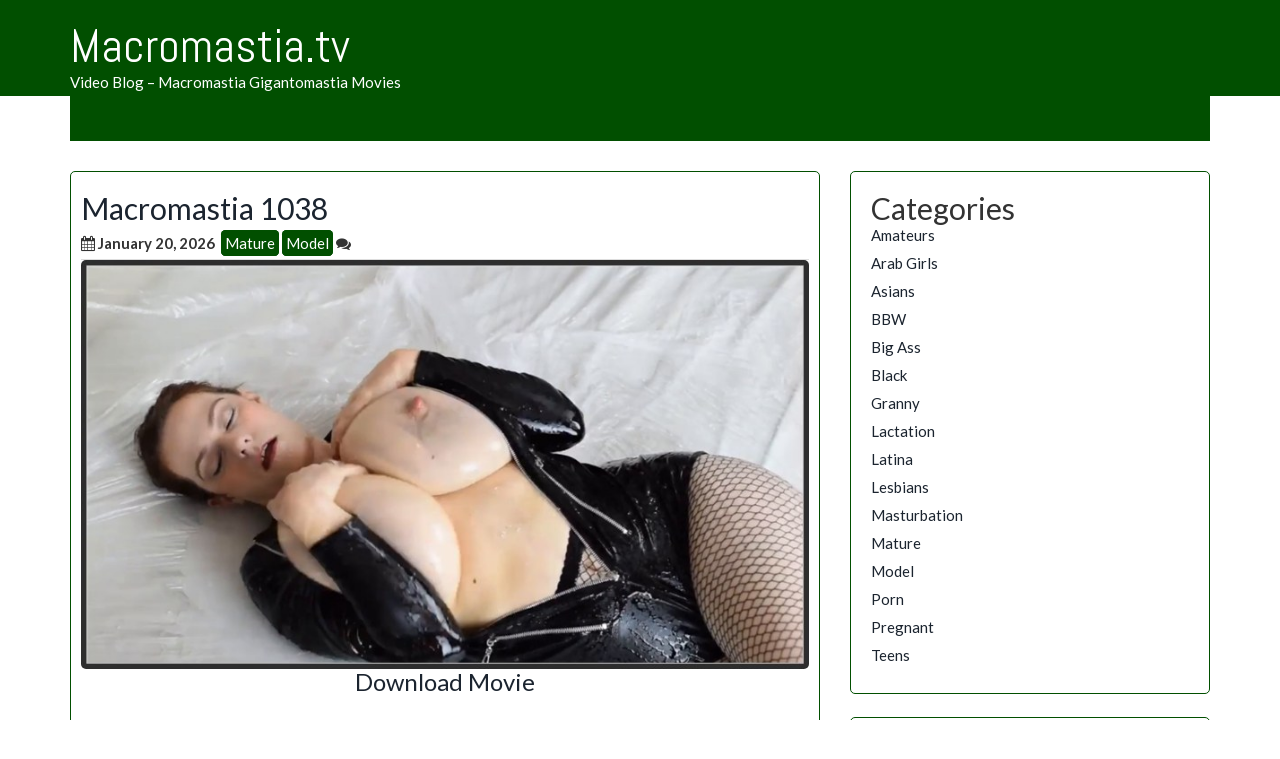

--- FILE ---
content_type: text/html; charset=UTF-8
request_url: https://macromastia.tv/
body_size: 14607
content:
<!DOCTYPE html>
<html lang="en-US">
<head>
<meta charset="UTF-8">
<meta name="viewport" content="width=device-width, initial-scale=1">
<link rel="profile" href="http://gmpg.org/xfn/11">
<link rel="pingback" href="https://macromastia.tv/xmlrpc.php">


<title>Macromastia.tv &#8211; Video Blog &#8211; Macromastia Gigantomastia Movies</title>
<meta name='robots' content='max-image-preview:large' />
<link rel='dns-prefetch' href='//fonts.googleapis.com' />
<link rel="alternate" type="application/rss+xml" title="Macromastia.tv &raquo; Feed" href="https://macromastia.tv/feed/" />
<link rel="alternate" type="application/rss+xml" title="Macromastia.tv &raquo; Comments Feed" href="https://macromastia.tv/comments/feed/" />
<style id='wp-img-auto-sizes-contain-inline-css' type='text/css'>
img:is([sizes=auto i],[sizes^="auto," i]){contain-intrinsic-size:3000px 1500px}
/*# sourceURL=wp-img-auto-sizes-contain-inline-css */
</style>
<style id='wp-emoji-styles-inline-css' type='text/css'>

	img.wp-smiley, img.emoji {
		display: inline !important;
		border: none !important;
		box-shadow: none !important;
		height: 1em !important;
		width: 1em !important;
		margin: 0 0.07em !important;
		vertical-align: -0.1em !important;
		background: none !important;
		padding: 0 !important;
	}
/*# sourceURL=wp-emoji-styles-inline-css */
</style>
<link rel='stylesheet' id='wp-block-library-css' href='https://macromastia.tv/wp-includes/css/dist/block-library/style.min.css?ver=6.9' type='text/css' media='all' />
<style id='classic-theme-styles-inline-css' type='text/css'>
/*! This file is auto-generated */
.wp-block-button__link{color:#fff;background-color:#32373c;border-radius:9999px;box-shadow:none;text-decoration:none;padding:calc(.667em + 2px) calc(1.333em + 2px);font-size:1.125em}.wp-block-file__button{background:#32373c;color:#fff;text-decoration:none}
/*# sourceURL=/wp-includes/css/classic-themes.min.css */
</style>
<style id='global-styles-inline-css' type='text/css'>
:root{--wp--preset--aspect-ratio--square: 1;--wp--preset--aspect-ratio--4-3: 4/3;--wp--preset--aspect-ratio--3-4: 3/4;--wp--preset--aspect-ratio--3-2: 3/2;--wp--preset--aspect-ratio--2-3: 2/3;--wp--preset--aspect-ratio--16-9: 16/9;--wp--preset--aspect-ratio--9-16: 9/16;--wp--preset--color--black: #000000;--wp--preset--color--cyan-bluish-gray: #abb8c3;--wp--preset--color--white: #ffffff;--wp--preset--color--pale-pink: #f78da7;--wp--preset--color--vivid-red: #cf2e2e;--wp--preset--color--luminous-vivid-orange: #ff6900;--wp--preset--color--luminous-vivid-amber: #fcb900;--wp--preset--color--light-green-cyan: #7bdcb5;--wp--preset--color--vivid-green-cyan: #00d084;--wp--preset--color--pale-cyan-blue: #8ed1fc;--wp--preset--color--vivid-cyan-blue: #0693e3;--wp--preset--color--vivid-purple: #9b51e0;--wp--preset--gradient--vivid-cyan-blue-to-vivid-purple: linear-gradient(135deg,rgb(6,147,227) 0%,rgb(155,81,224) 100%);--wp--preset--gradient--light-green-cyan-to-vivid-green-cyan: linear-gradient(135deg,rgb(122,220,180) 0%,rgb(0,208,130) 100%);--wp--preset--gradient--luminous-vivid-amber-to-luminous-vivid-orange: linear-gradient(135deg,rgb(252,185,0) 0%,rgb(255,105,0) 100%);--wp--preset--gradient--luminous-vivid-orange-to-vivid-red: linear-gradient(135deg,rgb(255,105,0) 0%,rgb(207,46,46) 100%);--wp--preset--gradient--very-light-gray-to-cyan-bluish-gray: linear-gradient(135deg,rgb(238,238,238) 0%,rgb(169,184,195) 100%);--wp--preset--gradient--cool-to-warm-spectrum: linear-gradient(135deg,rgb(74,234,220) 0%,rgb(151,120,209) 20%,rgb(207,42,186) 40%,rgb(238,44,130) 60%,rgb(251,105,98) 80%,rgb(254,248,76) 100%);--wp--preset--gradient--blush-light-purple: linear-gradient(135deg,rgb(255,206,236) 0%,rgb(152,150,240) 100%);--wp--preset--gradient--blush-bordeaux: linear-gradient(135deg,rgb(254,205,165) 0%,rgb(254,45,45) 50%,rgb(107,0,62) 100%);--wp--preset--gradient--luminous-dusk: linear-gradient(135deg,rgb(255,203,112) 0%,rgb(199,81,192) 50%,rgb(65,88,208) 100%);--wp--preset--gradient--pale-ocean: linear-gradient(135deg,rgb(255,245,203) 0%,rgb(182,227,212) 50%,rgb(51,167,181) 100%);--wp--preset--gradient--electric-grass: linear-gradient(135deg,rgb(202,248,128) 0%,rgb(113,206,126) 100%);--wp--preset--gradient--midnight: linear-gradient(135deg,rgb(2,3,129) 0%,rgb(40,116,252) 100%);--wp--preset--font-size--small: 13px;--wp--preset--font-size--medium: 20px;--wp--preset--font-size--large: 36px;--wp--preset--font-size--x-large: 42px;--wp--preset--spacing--20: 0.44rem;--wp--preset--spacing--30: 0.67rem;--wp--preset--spacing--40: 1rem;--wp--preset--spacing--50: 1.5rem;--wp--preset--spacing--60: 2.25rem;--wp--preset--spacing--70: 3.38rem;--wp--preset--spacing--80: 5.06rem;--wp--preset--shadow--natural: 6px 6px 9px rgba(0, 0, 0, 0.2);--wp--preset--shadow--deep: 12px 12px 50px rgba(0, 0, 0, 0.4);--wp--preset--shadow--sharp: 6px 6px 0px rgba(0, 0, 0, 0.2);--wp--preset--shadow--outlined: 6px 6px 0px -3px rgb(255, 255, 255), 6px 6px rgb(0, 0, 0);--wp--preset--shadow--crisp: 6px 6px 0px rgb(0, 0, 0);}:where(.is-layout-flex){gap: 0.5em;}:where(.is-layout-grid){gap: 0.5em;}body .is-layout-flex{display: flex;}.is-layout-flex{flex-wrap: wrap;align-items: center;}.is-layout-flex > :is(*, div){margin: 0;}body .is-layout-grid{display: grid;}.is-layout-grid > :is(*, div){margin: 0;}:where(.wp-block-columns.is-layout-flex){gap: 2em;}:where(.wp-block-columns.is-layout-grid){gap: 2em;}:where(.wp-block-post-template.is-layout-flex){gap: 1.25em;}:where(.wp-block-post-template.is-layout-grid){gap: 1.25em;}.has-black-color{color: var(--wp--preset--color--black) !important;}.has-cyan-bluish-gray-color{color: var(--wp--preset--color--cyan-bluish-gray) !important;}.has-white-color{color: var(--wp--preset--color--white) !important;}.has-pale-pink-color{color: var(--wp--preset--color--pale-pink) !important;}.has-vivid-red-color{color: var(--wp--preset--color--vivid-red) !important;}.has-luminous-vivid-orange-color{color: var(--wp--preset--color--luminous-vivid-orange) !important;}.has-luminous-vivid-amber-color{color: var(--wp--preset--color--luminous-vivid-amber) !important;}.has-light-green-cyan-color{color: var(--wp--preset--color--light-green-cyan) !important;}.has-vivid-green-cyan-color{color: var(--wp--preset--color--vivid-green-cyan) !important;}.has-pale-cyan-blue-color{color: var(--wp--preset--color--pale-cyan-blue) !important;}.has-vivid-cyan-blue-color{color: var(--wp--preset--color--vivid-cyan-blue) !important;}.has-vivid-purple-color{color: var(--wp--preset--color--vivid-purple) !important;}.has-black-background-color{background-color: var(--wp--preset--color--black) !important;}.has-cyan-bluish-gray-background-color{background-color: var(--wp--preset--color--cyan-bluish-gray) !important;}.has-white-background-color{background-color: var(--wp--preset--color--white) !important;}.has-pale-pink-background-color{background-color: var(--wp--preset--color--pale-pink) !important;}.has-vivid-red-background-color{background-color: var(--wp--preset--color--vivid-red) !important;}.has-luminous-vivid-orange-background-color{background-color: var(--wp--preset--color--luminous-vivid-orange) !important;}.has-luminous-vivid-amber-background-color{background-color: var(--wp--preset--color--luminous-vivid-amber) !important;}.has-light-green-cyan-background-color{background-color: var(--wp--preset--color--light-green-cyan) !important;}.has-vivid-green-cyan-background-color{background-color: var(--wp--preset--color--vivid-green-cyan) !important;}.has-pale-cyan-blue-background-color{background-color: var(--wp--preset--color--pale-cyan-blue) !important;}.has-vivid-cyan-blue-background-color{background-color: var(--wp--preset--color--vivid-cyan-blue) !important;}.has-vivid-purple-background-color{background-color: var(--wp--preset--color--vivid-purple) !important;}.has-black-border-color{border-color: var(--wp--preset--color--black) !important;}.has-cyan-bluish-gray-border-color{border-color: var(--wp--preset--color--cyan-bluish-gray) !important;}.has-white-border-color{border-color: var(--wp--preset--color--white) !important;}.has-pale-pink-border-color{border-color: var(--wp--preset--color--pale-pink) !important;}.has-vivid-red-border-color{border-color: var(--wp--preset--color--vivid-red) !important;}.has-luminous-vivid-orange-border-color{border-color: var(--wp--preset--color--luminous-vivid-orange) !important;}.has-luminous-vivid-amber-border-color{border-color: var(--wp--preset--color--luminous-vivid-amber) !important;}.has-light-green-cyan-border-color{border-color: var(--wp--preset--color--light-green-cyan) !important;}.has-vivid-green-cyan-border-color{border-color: var(--wp--preset--color--vivid-green-cyan) !important;}.has-pale-cyan-blue-border-color{border-color: var(--wp--preset--color--pale-cyan-blue) !important;}.has-vivid-cyan-blue-border-color{border-color: var(--wp--preset--color--vivid-cyan-blue) !important;}.has-vivid-purple-border-color{border-color: var(--wp--preset--color--vivid-purple) !important;}.has-vivid-cyan-blue-to-vivid-purple-gradient-background{background: var(--wp--preset--gradient--vivid-cyan-blue-to-vivid-purple) !important;}.has-light-green-cyan-to-vivid-green-cyan-gradient-background{background: var(--wp--preset--gradient--light-green-cyan-to-vivid-green-cyan) !important;}.has-luminous-vivid-amber-to-luminous-vivid-orange-gradient-background{background: var(--wp--preset--gradient--luminous-vivid-amber-to-luminous-vivid-orange) !important;}.has-luminous-vivid-orange-to-vivid-red-gradient-background{background: var(--wp--preset--gradient--luminous-vivid-orange-to-vivid-red) !important;}.has-very-light-gray-to-cyan-bluish-gray-gradient-background{background: var(--wp--preset--gradient--very-light-gray-to-cyan-bluish-gray) !important;}.has-cool-to-warm-spectrum-gradient-background{background: var(--wp--preset--gradient--cool-to-warm-spectrum) !important;}.has-blush-light-purple-gradient-background{background: var(--wp--preset--gradient--blush-light-purple) !important;}.has-blush-bordeaux-gradient-background{background: var(--wp--preset--gradient--blush-bordeaux) !important;}.has-luminous-dusk-gradient-background{background: var(--wp--preset--gradient--luminous-dusk) !important;}.has-pale-ocean-gradient-background{background: var(--wp--preset--gradient--pale-ocean) !important;}.has-electric-grass-gradient-background{background: var(--wp--preset--gradient--electric-grass) !important;}.has-midnight-gradient-background{background: var(--wp--preset--gradient--midnight) !important;}.has-small-font-size{font-size: var(--wp--preset--font-size--small) !important;}.has-medium-font-size{font-size: var(--wp--preset--font-size--medium) !important;}.has-large-font-size{font-size: var(--wp--preset--font-size--large) !important;}.has-x-large-font-size{font-size: var(--wp--preset--font-size--x-large) !important;}
:where(.wp-block-post-template.is-layout-flex){gap: 1.25em;}:where(.wp-block-post-template.is-layout-grid){gap: 1.25em;}
:where(.wp-block-term-template.is-layout-flex){gap: 1.25em;}:where(.wp-block-term-template.is-layout-grid){gap: 1.25em;}
:where(.wp-block-columns.is-layout-flex){gap: 2em;}:where(.wp-block-columns.is-layout-grid){gap: 2em;}
:root :where(.wp-block-pullquote){font-size: 1.5em;line-height: 1.6;}
/*# sourceURL=global-styles-inline-css */
</style>
<link rel='stylesheet' id='contact-form-7-css' href='https://macromastia.tv/wp-content/plugins/contact-form-7/includes/css/styles.css?ver=6.1.4' type='text/css' media='all' />
<link rel='stylesheet' id='icynets-simplic-abel-lato-css' href='//fonts.googleapis.com/css?family=Abel%7CLato%3A300%2C400%2C700%2C300italic%2C400italic%2C700italic&#038;ver=6.9' type='text/css' media='all' />
<link rel='stylesheet' id='icynets-simplic-bootstrap-css' href='https://macromastia.tv/wp-content/themes/icynets-simplic/css/bootstrap.css?ver=3.1.1' type='text/css' media='all' />
<link rel='stylesheet' id='icynets-simplic-style-css' href='https://macromastia.tv/wp-content/themes/icynets-simplic/style.css?ver=6.9' type='text/css' media='all' />
<link rel='stylesheet' id='icynets-simplic-font-awesome-css' href='https://macromastia.tv/wp-content/themes/icynets-simplic/font-awesome/css/font-awesome.min.css?ver=6.9' type='text/css' media='all' />
<link rel='stylesheet' id='wp-pagenavi-css' href='https://macromastia.tv/wp-content/plugins/wp-pagenavi/pagenavi-css.css?ver=2.70' type='text/css' media='all' />
<script type="text/javascript" src="https://macromastia.tv/wp-includes/js/jquery/jquery.min.js?ver=3.7.1" id="jquery-core-js"></script>
<script type="text/javascript" src="https://macromastia.tv/wp-includes/js/jquery/jquery-migrate.min.js?ver=3.4.1" id="jquery-migrate-js"></script>
<script type="text/javascript" src="https://macromastia.tv/wp-content/themes/icynets-simplic/js/menu.js?ver=6.9" id="icynets-simplic-mobile-menu-js"></script>
<script type="text/javascript" src="https://macromastia.tv/wp-content/themes/icynets-simplic/js/move-top.js?ver=1.2" id="icynets-simplic-move-top-js"></script>
<script type="text/javascript" src="https://macromastia.tv/wp-content/themes/icynets-simplic/js/easing.js?ver=1.1.2" id="icynets-simplic-easing-js"></script>
<link rel="https://api.w.org/" href="https://macromastia.tv/wp-json/" /><link rel="EditURI" type="application/rsd+xml" title="RSD" href="https://macromastia.tv/xmlrpc.php?rsd" />
<meta name="generator" content="WordPress 6.9" />
         	<style type="text/css">
				@media screen and (max-width:950px) {
					
					
				}
				@media screen and (max-width:690px) {
					
					
				}
				@media screen and (max-width:360px) {
										
				}
			</style>
         		<style type="text/css">
		<!--Theme Background Color-->
		.site-header,.site-header,.post-box,.page-header,.comments-area,.post-author-box,.no-results .page-content,.widget,.pagination, .posts-navigation{ background: #ffffff; }
		
		<!--Footer Background Color-->
		
		.foot-top, .foot-top{
			background: #efefef;
		}
		
		<!--Theme Color-->
		.site-footer,.site-footer { background: #014f00;}
				
		.widget ul,.widget ul,.tagcloud a,#tags-tab-content a { color: #014f00;}
		.input[type=text]:focus,.input[type=text]:focus,input[type=search]:focus,textarea:focus,.widget select:focus { box-shadow: 0 0 5px #014f00;}
		
		.mid-head,.mid-head,.main-navigation ul ul li,#wp-calendar caption,#mobile-menu-wrapper a,#mobile-menu-wrapper li,.theauthor a,.thecategory a,.thetags a,.post-readmore,.left-previous-post,.right-next-post,.nav-previous a,.nav-next a, input[type="submit"],.top-header, .pagination a{ background: #014f00;}
		
		.theauthor a,theauthor a,.thecategory a,.thetags a,.post-readmore,.left-previous-post,.right-next-post,.nav-previous a,.nav-next a, .pagination a, .pagination .current, .pagination a:hover, input[type="submit"]{ border: 2px solid #014f00;}
		
		.theauthor a:hover,.theauthor a:hover,.thecategory a:hover,.thetags a:hover, .post-readmore:hover,.left-previous-post:hover,.right-next-post:hover,.nav-previous a:hover,.nav-next a:hover,input[type="submit"]:hover{ border: 2px solid #014f00;}
		
		.theauthor a:hover,.theauthor a:hover,.thecategory a:hover,.thetags a:hover, .post-readmore:hover,.left-previous-post:hover,.right-next-post:hover,.nav-previous a:hover,.nav-next a:hover,input[type="submit"]:hover,.post-navigation a:hover{ color: #014f00;}
		
		.input[type=text]:focus,.input[type=text]:focus,.input[type=url]:focus,.input[type=email]:focus,input[type=search]:focus,textarea:focus{ border: 1px solid #014f00;}
		
		.widget select:focus,.widget select:focus,.post-box,#comment-content,.widget,.error-404,.no-results,.page-header,.posts-navigation, .pagination{ border: 1px solid #014f00;}
		
		<!--Menu Hover-->
		.main-navigation .current_page_item > a,.main-navigation .current-menu-item > a,.main-navigation .current_page_ancestor > a,.main-navigation li:hover > a,.main-navigation li.focus > a,.head-nav ul ul, .current-menu-parent > a { background: #ffffff; }
		
	</style>
	<meta name="generator" content="Elementor 3.34.2; features: e_font_icon_svg, additional_custom_breakpoints; settings: css_print_method-external, google_font-enabled, font_display-swap">
			<style>
				.e-con.e-parent:nth-of-type(n+4):not(.e-lazyloaded):not(.e-no-lazyload),
				.e-con.e-parent:nth-of-type(n+4):not(.e-lazyloaded):not(.e-no-lazyload) * {
					background-image: none !important;
				}
				@media screen and (max-height: 1024px) {
					.e-con.e-parent:nth-of-type(n+3):not(.e-lazyloaded):not(.e-no-lazyload),
					.e-con.e-parent:nth-of-type(n+3):not(.e-lazyloaded):not(.e-no-lazyload) * {
						background-image: none !important;
					}
				}
				@media screen and (max-height: 640px) {
					.e-con.e-parent:nth-of-type(n+2):not(.e-lazyloaded):not(.e-no-lazyload),
					.e-con.e-parent:nth-of-type(n+2):not(.e-lazyloaded):not(.e-no-lazyload) * {
						background-image: none !important;
					}
				}
			</style>
				<style type="text/css">
			.site-title a,
		.site-description {
			color: #ffffff;
		}
		</style>
	</head>

<body class="home blog wp-theme-icynets-simplic snd-default elementor-default elementor-kit-882">
<div id="page" class="hfeed site">

	<a class="skip-link screen-reader-text" href="#content">Skip to content</a>
	

	<!--HEADER-->
	<header class="header">
		 <!--./End If Header Image-->
	
				<!--MOBILE MENU-->
				<div id="mobile-menu-wrapper">
					<a href="#" id="sidemenu_hide" class="sideviewtoggle"><i class="fa fa-arrow-left"></i>Hide Menu <i class="fa fa-bars"></i></a>
					
					<nav id="navigation" class="clearfix">
						<div id="mobile-menu" class="mobile-menu">
							<div class="menu"></div>
						</div>
					</nav>							
				</div><!--#MOBILE-menu-wrapper-->
				
		<div class="top-header">
			<div class="container">
				<!--LOGO-->
								
				<div class="logo float-l">
					<h1 class="site-title"><a href="https://macromastia.tv/" rel="home">Macromastia.tv</a></h1>
					<p class="site-description">Video Blog &#8211; Macromastia Gigantomastia Movies</p>
				</div>
								
				<div class="float-r">
						<div class="header-ads-area">
			</div><!-- .header_area -->
					</div>
				<div class="clearfix"></div>
			</div><!--.container-->
		</div><!--.top-header-->
		
		
		
		<!--TOP NAV-->
		<div class="container">
			<div class="mid-head main-navigation">
				<div class="top-nav secondary-navigation">
					<!--MOBILE MENU-->
					<div id="sideviewtoggle">
						<div class="container clearfix"> 
							<a href="#" id="sidemenu_show" class="sideviewtoggle"><i class="fa fa-bars"></i>Menu</a>  
						</div><!--.container-->
					</div><!--#sideviewtoggle-->
					<nav id="navigation" class="" role="navigation">
						<div class="menu"></div>
					</nav>
				</div><!--.top-nav-->
			</div><!--.mid-head-->
		</div><!--.container-->
	</header><!--.header-->
	
	

	<div id="content" class="container">


	<div class="row" id="primary">
		
		 <main id="content" class="col-md-8" role="main">

		
						
				

<article id="post-3978" class="post-box post-3978 post type-post status-publish format-standard hentry category-mature category-model tag-big-tits-art tag-busty-girl-in-stockings"> 								
	<div class="post-image-lg">				
					
	</div>					
	<header class="entry-header"><!--Post Title-->						
		<h2 class="post-title"><a href="https://macromastia.tv/movies/2026/01/20/macromastia-1038/" rel="bookmark">Macromastia 1038</a></h2>	
													
		<div class="post-meta"><!--Pot Tags-->							
			       <ul>
			<li><span class="posted-on"><i class="space fa fa-calendar"></i><time class="entry-date published" datetime="2026-01-20T23:59:37+00:00">January 20, 2026</time><time class="updated" datetime="2026-01-21T00:00:26+00:00">January 21, 2026</time> </span></li>
			<li></li>
			<li><div class="thecategory"><a href="https://macromastia.tv/movies/category/mature/" rel="category tag">Mature</a> <a href="https://macromastia.tv/movies/category/model/" rel="category tag">Model</a> </div></li>
			<li><span class="comments"><i class="fa fa-comments"></i>   </span></li>
		</ul>
						
		</div>					
	</header>										

	<div class="post-excerpt-lg">	
		<div class="wp-block-image">
<figure class="aligncenter size-full"><img fetchpriority="high" decoding="async" width="812" height="456" src="https://macromastia.tv/wp-content/uploads/2026/01/macromastia-tits-movie-1038.mp4.jpg" alt="bimbo girl" class="wp-image-3979" title="mature huge boobs" srcset="https://macromastia.tv/wp-content/uploads/2026/01/macromastia-tits-movie-1038.mp4.jpg 812w, https://macromastia.tv/wp-content/uploads/2026/01/macromastia-tits-movie-1038.mp4-300x168.jpg 300w, https://macromastia.tv/wp-content/uploads/2026/01/macromastia-tits-movie-1038.mp4-768x431.jpg 768w" sizes="(max-width: 812px) 100vw, 812px" /></figure>
</div>


<center><a href="https://fileris.com/3d8/macromastia-tits-movie-1038.mp4" target="_blank" title="Download from Fileris.com - File Hosting"><H3>Download Movie</H3></a><br/>
</center>
												

		<!--<a class="post-readmore float-r" href="https://macromastia.tv/movies/2026/01/20/macromastia-1038/">
			READ MORE		</a>	-->				
	</div>
</article>


			
				

<article id="post-3975" class="post-box post-3975 post type-post status-publish format-standard hentry category-amateurs tag-huge-areolas tag-saggy-udders"> 								
	<div class="post-image-lg">				
					
	</div>					
	<header class="entry-header"><!--Post Title-->						
		<h2 class="post-title"><a href="https://macromastia.tv/movies/2026/01/20/macromastia-1037/" rel="bookmark">Macromastia 1037</a></h2>	
													
		<div class="post-meta"><!--Pot Tags-->							
			       <ul>
			<li><span class="posted-on"><i class="space fa fa-calendar"></i><time class="entry-date published updated" datetime="2026-01-20T23:57:52+00:00">January 20, 2026</time> </span></li>
			<li></li>
			<li><div class="thecategory"><a href="https://macromastia.tv/movies/category/amateurs/" rel="category tag">Amateurs</a> </div></li>
			<li><span class="comments"><i class="fa fa-comments"></i>   </span></li>
		</ul>
						
		</div>					
	</header>										

	<div class="post-excerpt-lg">	
		
<figure class="wp-block-image size-full"><img decoding="async" width="812" height="477" src="https://macromastia.tv/wp-content/uploads/2026/01/macromastia-tits-movie-1037.mp4.jpg" alt="saggy boobs" class="wp-image-3976" title="heavy boobs" srcset="https://macromastia.tv/wp-content/uploads/2026/01/macromastia-tits-movie-1037.mp4.jpg 812w, https://macromastia.tv/wp-content/uploads/2026/01/macromastia-tits-movie-1037.mp4-300x176.jpg 300w, https://macromastia.tv/wp-content/uploads/2026/01/macromastia-tits-movie-1037.mp4-768x451.jpg 768w" sizes="(max-width: 812px) 100vw, 812px" /></figure>



<center><a href="https://fileris.com/3d7/macromastia-tits-movie-1037.mp4" target="_blank" title="Download from Fileris.com - File Hosting"><H3>Download Movie</H3></a><br/>
</center>
												

		<!--<a class="post-readmore float-r" href="https://macromastia.tv/movies/2026/01/20/macromastia-1037/">
			READ MORE		</a>	-->				
	</div>
</article>


			
				

<article id="post-3972" class="post-box post-3972 post type-post status-publish format-standard hentry category-lactation category-latina category-mature"> 								
	<div class="post-image-lg">				
					
	</div>					
	<header class="entry-header"><!--Post Title-->						
		<h2 class="post-title"><a href="https://macromastia.tv/movies/2026/01/20/macromastia-1036-milk/" rel="bookmark">Macromastia 1036 &#8211; Milk</a></h2>	
													
		<div class="post-meta"><!--Pot Tags-->							
			       <ul>
			<li><span class="posted-on"><i class="space fa fa-calendar"></i><time class="entry-date published updated" datetime="2026-01-20T23:55:48+00:00">January 20, 2026</time> </span></li>
			<li></li>
			<li><div class="thecategory"><a href="https://macromastia.tv/movies/category/lactation/" rel="category tag">Lactation</a> <a href="https://macromastia.tv/movies/category/latina/" rel="category tag">Latina</a> <a href="https://macromastia.tv/movies/category/mature/" rel="category tag">Mature</a> </div></li>
			<li><span class="comments"><i class="fa fa-comments"></i>   </span></li>
		</ul>
						
		</div>					
	</header>										

	<div class="post-excerpt-lg">	
		
<figure class="wp-block-image size-full"><img decoding="async" width="812" height="445" src="https://macromastia.tv/wp-content/uploads/2026/01/macromastia-tits-movie-1036.mp4.jpg" alt="milky tits" class="wp-image-3973" title="mommy milkers" srcset="https://macromastia.tv/wp-content/uploads/2026/01/macromastia-tits-movie-1036.mp4.jpg 812w, https://macromastia.tv/wp-content/uploads/2026/01/macromastia-tits-movie-1036.mp4-300x164.jpg 300w, https://macromastia.tv/wp-content/uploads/2026/01/macromastia-tits-movie-1036.mp4-768x421.jpg 768w" sizes="(max-width: 812px) 100vw, 812px" /></figure>



<center><a href="https://fileris.com/3d6/macromastia-tits-movie-1036.mp4" target="_blank" title="Download from Fileris.com - File Hosting"><H3>Download Movie</H3></a><br/>
</center>
												

		<!--<a class="post-readmore float-r" href="https://macromastia.tv/movies/2026/01/20/macromastia-1036-milk/">
			READ MORE		</a>	-->				
	</div>
</article>


			
				

<article id="post-3967" class="post-box post-3967 post type-post status-publish format-standard hentry category-amateurs category-masturbation tag-busty-girl-blowjob tag-megabusty tag-nerdy-girl-huge-boobs tag-602"> 								
	<div class="post-image-lg">				
					
	</div>					
	<header class="entry-header"><!--Post Title-->						
		<h2 class="post-title"><a href="https://macromastia.tv/movies/2026/01/19/macromastia-1035/" rel="bookmark">Macromastia 1035</a></h2>	
													
		<div class="post-meta"><!--Pot Tags-->							
			       <ul>
			<li><span class="posted-on"><i class="space fa fa-calendar"></i><time class="entry-date published" datetime="2026-01-19T22:25:33+00:00">January 19, 2026</time><time class="updated" datetime="2026-01-19T22:25:59+00:00">January 19, 2026</time> </span></li>
			<li></li>
			<li><div class="thecategory"><a href="https://macromastia.tv/movies/category/amateurs/" rel="category tag">Amateurs</a> <a href="https://macromastia.tv/movies/category/masturbation/" rel="category tag">Masturbation</a> </div></li>
			<li><span class="comments"><i class="fa fa-comments"></i>   </span></li>
		</ul>
						
		</div>					
	</header>										

	<div class="post-excerpt-lg">	
		<div class="wp-block-image">
<figure class="aligncenter size-full"><img loading="lazy" decoding="async" width="812" height="463" src="https://macromastia.tv/wp-content/uploads/2026/01/macromastia-tits-movie-1035.mp4.jpg" alt="mega busty girl" class="wp-image-3968" title="macromastia porn" srcset="https://macromastia.tv/wp-content/uploads/2026/01/macromastia-tits-movie-1035.mp4.jpg 812w, https://macromastia.tv/wp-content/uploads/2026/01/macromastia-tits-movie-1035.mp4-300x171.jpg 300w, https://macromastia.tv/wp-content/uploads/2026/01/macromastia-tits-movie-1035.mp4-768x438.jpg 768w" sizes="(max-width: 812px) 100vw, 812px" /></figure>
</div>


<center><a href="https://fileris.com/5Of/macromastia-tits-movie-1035.mp4" target="_blank" title="Download from Fileris.com - File Hosting"><H3>Download Movie</H3></a><br/>
</center>
												

		<!--<a class="post-readmore float-r" href="https://macromastia.tv/movies/2026/01/19/macromastia-1035/">
			READ MORE		</a>	-->				
	</div>
</article>


			
				

<article id="post-3964" class="post-box post-3964 post type-post status-publish format-standard hentry category-masturbation category-mature tag-gigantic-breasts tag-megatitten tag-tetas-gigantes"> 								
	<div class="post-image-lg">				
					
	</div>					
	<header class="entry-header"><!--Post Title-->						
		<h2 class="post-title"><a href="https://macromastia.tv/movies/2026/01/19/macromastia-1034/" rel="bookmark">Macromastia 1034</a></h2>	
													
		<div class="post-meta"><!--Pot Tags-->							
			       <ul>
			<li><span class="posted-on"><i class="space fa fa-calendar"></i><time class="entry-date published updated" datetime="2026-01-19T22:23:36+00:00">January 19, 2026</time> </span></li>
			<li></li>
			<li><div class="thecategory"><a href="https://macromastia.tv/movies/category/masturbation/" rel="category tag">Masturbation</a> <a href="https://macromastia.tv/movies/category/mature/" rel="category tag">Mature</a> </div></li>
			<li><span class="comments"><i class="fa fa-comments"></i>   </span></li>
		</ul>
						
		</div>					
	</header>										

	<div class="post-excerpt-lg">	
		<div class="wp-block-image">
<figure class="aligncenter size-full"><img loading="lazy" decoding="async" width="812" height="481" src="https://macromastia.tv/wp-content/uploads/2026/01/macromastia-tits-movie-1034.mp4.jpg" alt="titjob" class="wp-image-3965" title="macromastia girl" srcset="https://macromastia.tv/wp-content/uploads/2026/01/macromastia-tits-movie-1034.mp4.jpg 812w, https://macromastia.tv/wp-content/uploads/2026/01/macromastia-tits-movie-1034.mp4-300x178.jpg 300w, https://macromastia.tv/wp-content/uploads/2026/01/macromastia-tits-movie-1034.mp4-768x455.jpg 768w" sizes="(max-width: 812px) 100vw, 812px" /></figure>
</div>


<center><a href="https://fileris.com/5Oe/macromastia-tits-movie-1034.mp4" target="_blank" title="Download from Fileris.com - File Hosting"><H3>Download Movie</H3></a><br/>
</center>
												

		<!--<a class="post-readmore float-r" href="https://macromastia.tv/movies/2026/01/19/macromastia-1034/">
			READ MORE		</a>	-->				
	</div>
</article>


			
				

<article id="post-3961" class="post-box post-3961 post type-post status-publish format-standard hentry category-lactation category-latina category-teens tag-got-milk tag-latina-with-milky-tits tag-milky-tits tag-tetas-gigantes tag-953 tag-602"> 								
	<div class="post-image-lg">				
					
	</div>					
	<header class="entry-header"><!--Post Title-->						
		<h2 class="post-title"><a href="https://macromastia.tv/movies/2026/01/19/macromastia-1033-milk/" rel="bookmark">Macromastia 1033 &#8211; Milk</a></h2>	
													
		<div class="post-meta"><!--Pot Tags-->							
			       <ul>
			<li><span class="posted-on"><i class="space fa fa-calendar"></i><time class="entry-date published updated" datetime="2026-01-19T22:21:42+00:00">January 19, 2026</time> </span></li>
			<li></li>
			<li><div class="thecategory"><a href="https://macromastia.tv/movies/category/lactation/" rel="category tag">Lactation</a> <a href="https://macromastia.tv/movies/category/latina/" rel="category tag">Latina</a> <a href="https://macromastia.tv/movies/category/teens/" rel="category tag">Teens</a> </div></li>
			<li><span class="comments"><i class="fa fa-comments"></i>   </span></li>
		</ul>
						
		</div>					
	</header>										

	<div class="post-excerpt-lg">	
		<div class="wp-block-image">
<figure class="aligncenter size-full"><img loading="lazy" decoding="async" width="812" height="469" src="https://macromastia.tv/wp-content/uploads/2026/01/macromastia-tits-movie-1033.mp4.jpg" alt="milky tits" class="wp-image-3962" title="lactating tits" srcset="https://macromastia.tv/wp-content/uploads/2026/01/macromastia-tits-movie-1033.mp4.jpg 812w, https://macromastia.tv/wp-content/uploads/2026/01/macromastia-tits-movie-1033.mp4-300x173.jpg 300w, https://macromastia.tv/wp-content/uploads/2026/01/macromastia-tits-movie-1033.mp4-768x444.jpg 768w" sizes="(max-width: 812px) 100vw, 812px" /></figure>
</div>


<center><a href="https://fileris.com/5Og/macromastia-tits-movie-1033.mp4" target="_blank" title="Download from Fileris.com - File Hosting"><H3>Download Movie</H3></a><br/>
</center>
												

		<!--<a class="post-readmore float-r" href="https://macromastia.tv/movies/2026/01/19/macromastia-1033-milk/">
			READ MORE		</a>	-->				
	</div>
</article>


			
				

<article id="post-3956" class="post-box post-3956 post type-post status-publish format-standard hentry category-masturbation category-mature category-model tag-macromastia-deutschland tag-macromastia-germany tag-megatitten tag-titjob"> 								
	<div class="post-image-lg">				
					
	</div>					
	<header class="entry-header"><!--Post Title-->						
		<h2 class="post-title"><a href="https://macromastia.tv/movies/2026/01/19/macromastia-1032/" rel="bookmark">Macromastia 1032</a></h2>	
													
		<div class="post-meta"><!--Pot Tags-->							
			       <ul>
			<li><span class="posted-on"><i class="space fa fa-calendar"></i><time class="entry-date published updated" datetime="2026-01-19T00:32:49+00:00">January 19, 2026</time> </span></li>
			<li></li>
			<li><div class="thecategory"><a href="https://macromastia.tv/movies/category/masturbation/" rel="category tag">Masturbation</a> <a href="https://macromastia.tv/movies/category/mature/" rel="category tag">Mature</a> <a href="https://macromastia.tv/movies/category/model/" rel="category tag">Model</a> </div></li>
			<li><span class="comments"><i class="fa fa-comments"></i>   </span></li>
		</ul>
						
		</div>					
	</header>										

	<div class="post-excerpt-lg">	
		
<figure class="wp-block-image size-full"><img loading="lazy" decoding="async" width="812" height="498" src="https://macromastia.tv/wp-content/uploads/2026/01/macromastia-tits-movie-1032.mp4.jpg" alt="titjob movie" class="wp-image-3957" title="macromastia germany" srcset="https://macromastia.tv/wp-content/uploads/2026/01/macromastia-tits-movie-1032.mp4.jpg 812w, https://macromastia.tv/wp-content/uploads/2026/01/macromastia-tits-movie-1032.mp4-300x184.jpg 300w, https://macromastia.tv/wp-content/uploads/2026/01/macromastia-tits-movie-1032.mp4-768x471.jpg 768w" sizes="(max-width: 812px) 100vw, 812px" /></figure>



<center><a href="https://fileris.com/5O9/macromastia-tits-movie-1032.mp4" target="_blank" title="Download from Fileris.com - File Hosting"><H3>Download Movie</H3></a><br/>
</center>
												

		<!--<a class="post-readmore float-r" href="https://macromastia.tv/movies/2026/01/19/macromastia-1032/">
			READ MORE		</a>	-->				
	</div>
</article>


			
				

<article id="post-3953" class="post-box post-3953 post type-post status-publish format-standard hentry category-model tag-gigantic-boobs tag-macromastia-breasts tag-macromastia-usa"> 								
	<div class="post-image-lg">				
					
	</div>					
	<header class="entry-header"><!--Post Title-->						
		<h2 class="post-title"><a href="https://macromastia.tv/movies/2026/01/19/macromastia-1031/" rel="bookmark">Macromastia 1031</a></h2>	
													
		<div class="post-meta"><!--Pot Tags-->							
			       <ul>
			<li><span class="posted-on"><i class="space fa fa-calendar"></i><time class="entry-date published" datetime="2026-01-19T00:28:53+00:00">January 19, 2026</time><time class="updated" datetime="2026-01-19T00:57:55+00:00">January 19, 2026</time> </span></li>
			<li></li>
			<li><div class="thecategory"><a href="https://macromastia.tv/movies/category/model/" rel="category tag">Model</a> </div></li>
			<li><span class="comments"><i class="fa fa-comments"></i>   </span></li>
		</ul>
						
		</div>					
	</header>										

	<div class="post-excerpt-lg">	
		<div class="wp-block-image  ">
<figure class="aligncenter size-full"><img loading="lazy" decoding="async" width="812" height="501" src="https://macromastia.tv/wp-content/uploads/2026/01/macromastia-tits-movie-1031.mp4-1.jpg" alt="gigantic breasts in tight bra" class="wp-image-3959" title="macmacromastia usa" srcset="https://macromastia.tv/wp-content/uploads/2026/01/macromastia-tits-movie-1031.mp4-1.jpg 812w, https://macromastia.tv/wp-content/uploads/2026/01/macromastia-tits-movie-1031.mp4-1-300x185.jpg 300w, https://macromastia.tv/wp-content/uploads/2026/01/macromastia-tits-movie-1031.mp4-1-768x474.jpg 768w" sizes="(max-width: 812px) 100vw, 812px" /></figure>
</div>


<center><a href="https://fileris.com/5Ob/macromastia-tits-movie-1031.mp4" target="_blank" title="Download from Fileris.com - File Hosting"><H3>Download Movie</H3></a><br/>

</center>
												

		<!--<a class="post-readmore float-r" href="https://macromastia.tv/movies/2026/01/19/macromastia-1031/">
			READ MORE		</a>	-->				
	</div>
</article>


			
				

<article id="post-3950" class="post-box post-3950 post type-post status-publish format-standard hentry category-mature tag-busty-mommy tag-gigantic-breasts tag-macromastia"> 								
	<div class="post-image-lg">				
					
	</div>					
	<header class="entry-header"><!--Post Title-->						
		<h2 class="post-title"><a href="https://macromastia.tv/movies/2026/01/18/macromastia-1030/" rel="bookmark">Macromastia 1030</a></h2>	
													
		<div class="post-meta"><!--Pot Tags-->							
			       <ul>
			<li><span class="posted-on"><i class="space fa fa-calendar"></i><time class="entry-date published updated" datetime="2026-01-18T23:36:57+00:00">January 18, 2026</time> </span></li>
			<li></li>
			<li><div class="thecategory"><a href="https://macromastia.tv/movies/category/mature/" rel="category tag">Mature</a> </div></li>
			<li><span class="comments"><i class="fa fa-comments"></i>   </span></li>
		</ul>
						
		</div>					
	</header>										

	<div class="post-excerpt-lg">	
		<div class="wp-block-image">
<figure class="aligncenter size-full"><img loading="lazy" decoding="async" width="812" height="546" src="https://macromastia.tv/wp-content/uploads/2026/01/macromastia-tits-movie-1030.mp4.jpg" alt="macromastia breasts" class="wp-image-3951" title="macromastia" srcset="https://macromastia.tv/wp-content/uploads/2026/01/macromastia-tits-movie-1030.mp4.jpg 812w, https://macromastia.tv/wp-content/uploads/2026/01/macromastia-tits-movie-1030.mp4-300x202.jpg 300w, https://macromastia.tv/wp-content/uploads/2026/01/macromastia-tits-movie-1030.mp4-768x516.jpg 768w" sizes="(max-width: 812px) 100vw, 812px" /></figure>
</div>


<center><a href="https://fileris.com/5O8/macromastia-tits-movie-1030.mp4" target="_blank" title="Download from Fileris.com - File Hosting"><H3>Download Movie</H3></a><br/>
</center>
												

		<!--<a class="post-readmore float-r" href="https://macromastia.tv/movies/2026/01/18/macromastia-1030/">
			READ MORE		</a>	-->				
	</div>
</article>


			
				

<article id="post-3947" class="post-box post-3947 post type-post status-publish format-standard hentry category-latina category-teens tag-megatetona tag-teen-macromastia"> 								
	<div class="post-image-lg">				
					
	</div>					
	<header class="entry-header"><!--Post Title-->						
		<h2 class="post-title"><a href="https://macromastia.tv/movies/2026/01/18/macromastia-1029/" rel="bookmark">Macromastia 1029</a></h2>	
													
		<div class="post-meta"><!--Pot Tags-->							
			       <ul>
			<li><span class="posted-on"><i class="space fa fa-calendar"></i><time class="entry-date published updated" datetime="2026-01-18T23:30:31+00:00">January 18, 2026</time> </span></li>
			<li></li>
			<li><div class="thecategory"><a href="https://macromastia.tv/movies/category/latina/" rel="category tag">Latina</a> <a href="https://macromastia.tv/movies/category/teens/" rel="category tag">Teens</a> </div></li>
			<li><span class="comments"><i class="fa fa-comments"></i>   </span></li>
		</ul>
						
		</div>					
	</header>										

	<div class="post-excerpt-lg">	
		<div class="wp-block-image">
<figure class="aligncenter size-full"><img loading="lazy" decoding="async" width="462" height="812" src="https://macromastia.tv/wp-content/uploads/2026/01/macromastia-tits-movie-1029.mp4.jpg" alt="" class="wp-image-3948" srcset="https://macromastia.tv/wp-content/uploads/2026/01/macromastia-tits-movie-1029.mp4.jpg 462w, https://macromastia.tv/wp-content/uploads/2026/01/macromastia-tits-movie-1029.mp4-171x300.jpg 171w" sizes="(max-width: 462px) 100vw, 462px" /></figure>
</div>


<center><a href="https://fileris.com/5O7/macromastia-tits-movie-1029.mp4" target="_blank" title="Download from Fileris.com - File Hosting"><H3>Download Movie</H3></a><br/>
</center>
												

		<!--<a class="post-readmore float-r" href="https://macromastia.tv/movies/2026/01/18/macromastia-1029/">
			READ MORE		</a>	-->				
	</div>
</article>


			
				

<article id="post-3943" class="post-box post-3943 post type-post status-publish format-standard hentry category-amateurs category-teens"> 								
	<div class="post-image-lg">				
					
	</div>					
	<header class="entry-header"><!--Post Title-->						
		<h2 class="post-title"><a href="https://macromastia.tv/movies/2026/01/16/macromastia-1028/" rel="bookmark">Macromastia 1028</a></h2>	
													
		<div class="post-meta"><!--Pot Tags-->							
			       <ul>
			<li><span class="posted-on"><i class="space fa fa-calendar"></i><time class="entry-date published updated" datetime="2026-01-16T23:26:20+00:00">January 16, 2026</time> </span></li>
			<li></li>
			<li><div class="thecategory"><a href="https://macromastia.tv/movies/category/amateurs/" rel="category tag">Amateurs</a> <a href="https://macromastia.tv/movies/category/teens/" rel="category tag">Teens</a> </div></li>
			<li><span class="comments"><i class="fa fa-comments"></i>   </span></li>
		</ul>
						
		</div>					
	</header>										

	<div class="post-excerpt-lg">	
		<div class="wp-block-image">
<figure class="aligncenter size-full"><img loading="lazy" decoding="async" width="456" height="812" src="https://macromastia.tv/wp-content/uploads/2026/01/macromastia-tits-movie-1028.mp4.jpg" alt="tetona" class="wp-image-3944" title="busty latina girl" srcset="https://macromastia.tv/wp-content/uploads/2026/01/macromastia-tits-movie-1028.mp4.jpg 456w, https://macromastia.tv/wp-content/uploads/2026/01/macromastia-tits-movie-1028.mp4-168x300.jpg 168w" sizes="(max-width: 456px) 100vw, 456px" /></figure>
</div>


<center><a href="https://fileris.com/5O0/macromastia-tits-movie-1028.mp4" target="_blank" title="Download from Fileris.com - File Hosting"><H3>Download Movie</H3></a><br/>
</center>
												

		<!--<a class="post-readmore float-r" href="https://macromastia.tv/movies/2026/01/16/macromastia-1028/">
			READ MORE		</a>	-->				
	</div>
</article>


			
				

<article id="post-3940" class="post-box post-3940 post type-post status-publish format-standard hentry category-bbw category-big-ass category-black tag-big-black-ass tag-black-mama tag-macromastia-ebony-girl"> 								
	<div class="post-image-lg">				
					
	</div>					
	<header class="entry-header"><!--Post Title-->						
		<h2 class="post-title"><a href="https://macromastia.tv/movies/2026/01/16/macromastia-1027/" rel="bookmark">Macromastia 1027</a></h2>	
													
		<div class="post-meta"><!--Pot Tags-->							
			       <ul>
			<li><span class="posted-on"><i class="space fa fa-calendar"></i><time class="entry-date published" datetime="2026-01-16T23:24:24+00:00">January 16, 2026</time><time class="updated" datetime="2026-01-16T23:26:55+00:00">January 16, 2026</time> </span></li>
			<li></li>
			<li><div class="thecategory"><a href="https://macromastia.tv/movies/category/bbw/" rel="category tag">BBW</a> <a href="https://macromastia.tv/movies/category/big-ass/" rel="category tag">Big Ass</a> <a href="https://macromastia.tv/movies/category/black/" rel="category tag">Black</a> </div></li>
			<li><span class="comments"><i class="fa fa-comments"></i>   </span></li>
		</ul>
						
		</div>					
	</header>										

	<div class="post-excerpt-lg">	
		<div class="wp-block-image">
<figure class="aligncenter size-full"><img loading="lazy" decoding="async" width="456" height="812" src="https://macromastia.tv/wp-content/uploads/2026/01/macromastia-tits-movie-1027.mp4.jpg" alt="gigantic black boobs" class="wp-image-3941" title="macromastia" srcset="https://macromastia.tv/wp-content/uploads/2026/01/macromastia-tits-movie-1027.mp4.jpg 456w, https://macromastia.tv/wp-content/uploads/2026/01/macromastia-tits-movie-1027.mp4-168x300.jpg 168w" sizes="(max-width: 456px) 100vw, 456px" /></figure>
</div>


<center><a href="https://fileris.com/5NZ/macromastia-tits-movie-1027.mp4" target="_blank" title="Download from Fileris.com - File Hosting"><H3>Download Movie</H3></a><br/>

</center>
												

		<!--<a class="post-readmore float-r" href="https://macromastia.tv/movies/2026/01/16/macromastia-1027/">
			READ MORE		</a>	-->				
	</div>
</article>


			
				

<article id="post-3937" class="post-box post-3937 post type-post status-publish format-standard hentry category-latina category-masturbation category-mature tag-gigantic-breasts tag-macromastia-latin-girl tag-tetas-gigantes"> 								
	<div class="post-image-lg">				
					
	</div>					
	<header class="entry-header"><!--Post Title-->						
		<h2 class="post-title"><a href="https://macromastia.tv/movies/2026/01/16/macromastia-1026/" rel="bookmark">Macromastia 1026</a></h2>	
													
		<div class="post-meta"><!--Pot Tags-->							
			       <ul>
			<li><span class="posted-on"><i class="space fa fa-calendar"></i><time class="entry-date published" datetime="2026-01-16T23:22:29+00:00">January 16, 2026</time><time class="updated" datetime="2026-01-16T23:24:32+00:00">January 16, 2026</time> </span></li>
			<li></li>
			<li><div class="thecategory"><a href="https://macromastia.tv/movies/category/latina/" rel="category tag">Latina</a> <a href="https://macromastia.tv/movies/category/masturbation/" rel="category tag">Masturbation</a> <a href="https://macromastia.tv/movies/category/mature/" rel="category tag">Mature</a> </div></li>
			<li><span class="comments"><i class="fa fa-comments"></i>   </span></li>
		</ul>
						
		</div>					
	</header>										

	<div class="post-excerpt-lg">	
		<div class="wp-block-image">
<figure class="aligncenter size-full"><img loading="lazy" decoding="async" width="456" height="812" src="https://macromastia.tv/wp-content/uploads/2026/01/macromastia-tits-movie-1026.mp4.jpg" alt="tetas gigantes" class="wp-image-3938" title="macromastia breasts" srcset="https://macromastia.tv/wp-content/uploads/2026/01/macromastia-tits-movie-1026.mp4.jpg 456w, https://macromastia.tv/wp-content/uploads/2026/01/macromastia-tits-movie-1026.mp4-168x300.jpg 168w" sizes="(max-width: 456px) 100vw, 456px" /></figure>
</div>


<center><a href="https://fileris.com/5O1/macromastia-tits-movie-1026.mp4" target="_blank" title="Download from Fileris.com - File Hosting"><H3>Download Movie</H3></a><br/>
</center>
												

		<!--<a class="post-readmore float-r" href="https://macromastia.tv/movies/2026/01/16/macromastia-1026/">
			READ MORE		</a>	-->				
	</div>
</article>


			
				

<article id="post-3932" class="post-box post-3932 post type-post status-publish format-standard hentry category-amateurs category-latina category-teens tag-lactating-tits tag-lactation tag-milky-tits tag-teen-milkers"> 								
	<div class="post-image-lg">				
					
	</div>					
	<header class="entry-header"><!--Post Title-->						
		<h2 class="post-title"><a href="https://macromastia.tv/movies/2026/01/15/macromastia-1025-milk/" rel="bookmark">Macromastia 1025 &#8211; Milk</a></h2>	
													
		<div class="post-meta"><!--Pot Tags-->							
			       <ul>
			<li><span class="posted-on"><i class="space fa fa-calendar"></i><time class="entry-date published" datetime="2026-01-15T21:48:38+00:00">January 15, 2026</time><time class="updated" datetime="2026-01-19T21:03:43+00:00">January 19, 2026</time> </span></li>
			<li></li>
			<li><div class="thecategory"><a href="https://macromastia.tv/movies/category/amateurs/" rel="category tag">Amateurs</a> <a href="https://macromastia.tv/movies/category/latina/" rel="category tag">Latina</a> <a href="https://macromastia.tv/movies/category/teens/" rel="category tag">Teens</a> </div></li>
			<li><span class="comments"><i class="fa fa-comments"></i>   </span></li>
		</ul>
						
		</div>					
	</header>										

	<div class="post-excerpt-lg">	
		<div class="wp-block-image">
<figure class="aligncenter size-full"><img loading="lazy" decoding="async" width="456" height="812" src="https://macromastia.tv/wp-content/uploads/2026/01/macromastia-tits-movie-1025.mp4-1.jpg" alt="milky huge tits" class="wp-image-3935" title="teen milkers" srcset="https://macromastia.tv/wp-content/uploads/2026/01/macromastia-tits-movie-1025.mp4-1.jpg 456w, https://macromastia.tv/wp-content/uploads/2026/01/macromastia-tits-movie-1025.mp4-1-168x300.jpg 168w" sizes="(max-width: 456px) 100vw, 456px" /></figure>
</div>


<center><a href="https://fileris.com/5NX/macromastia-tits-movie-1025.mp4" target="_blank" title="Download from Fileris.com - File Hosting"><H3>Download Movie</H3></a><br/>
</center>
												

		<!--<a class="post-readmore float-r" href="https://macromastia.tv/movies/2026/01/15/macromastia-1025-milk/">
			READ MORE		</a>	-->				
	</div>
</article>


			
				

<article id="post-3929" class="post-box post-3929 post type-post status-publish format-standard hentry category-black tag-african-macromastia tag-black-mama tag-gigantic-black-tits tag-macromastia-black"> 								
	<div class="post-image-lg">				
					
	</div>					
	<header class="entry-header"><!--Post Title-->						
		<h2 class="post-title"><a href="https://macromastia.tv/movies/2026/01/15/macromastia-1024/" rel="bookmark">Macromastia 1024</a></h2>	
													
		<div class="post-meta"><!--Pot Tags-->							
			       <ul>
			<li><span class="posted-on"><i class="space fa fa-calendar"></i><time class="entry-date published updated" datetime="2026-01-15T21:46:11+00:00">January 15, 2026</time> </span></li>
			<li></li>
			<li><div class="thecategory"><a href="https://macromastia.tv/movies/category/black/" rel="category tag">Black</a> </div></li>
			<li><span class="comments"><i class="fa fa-comments"></i>   </span></li>
		</ul>
						
		</div>					
	</header>										

	<div class="post-excerpt-lg">	
		<div class="wp-block-image">
<figure class="aligncenter size-full"><img loading="lazy" decoding="async" width="497" height="812" src="https://macromastia.tv/wp-content/uploads/2026/01/macromastia-tits-movie-1024.mp4.jpg" alt="black girl with gigantic breasts" class="wp-image-3930" title="macromastia black breasts" srcset="https://macromastia.tv/wp-content/uploads/2026/01/macromastia-tits-movie-1024.mp4.jpg 497w, https://macromastia.tv/wp-content/uploads/2026/01/macromastia-tits-movie-1024.mp4-184x300.jpg 184w" sizes="(max-width: 497px) 100vw, 497px" /></figure>
</div>


<center><a href="https://fileris.com/5NY/macromastia-tits-movie-1024.mp4" target="_blank" title="Download from Fileris.com - File Hosting"><H3>Download Movie</H3></a><br/>
</center>
												

		<!--<a class="post-readmore float-r" href="https://macromastia.tv/movies/2026/01/15/macromastia-1024/">
			READ MORE		</a>	-->				
	</div>
</article>


			
				

<article id="post-3926" class="post-box post-3926 post type-post status-publish format-standard hentry category-amateurs category-mature tag-gros-seins tag-hairy-mom tag-italian-boobs tag-tetti tag-titten"> 								
	<div class="post-image-lg">				
					
	</div>					
	<header class="entry-header"><!--Post Title-->						
		<h2 class="post-title"><a href="https://macromastia.tv/movies/2026/01/15/macromastia-1023/" rel="bookmark">Macromastia 1023</a></h2>	
													
		<div class="post-meta"><!--Pot Tags-->							
			       <ul>
			<li><span class="posted-on"><i class="space fa fa-calendar"></i><time class="entry-date published updated" datetime="2026-01-15T21:44:21+00:00">January 15, 2026</time> </span></li>
			<li></li>
			<li><div class="thecategory"><a href="https://macromastia.tv/movies/category/amateurs/" rel="category tag">Amateurs</a> <a href="https://macromastia.tv/movies/category/mature/" rel="category tag">Mature</a> </div></li>
			<li><span class="comments"><i class="fa fa-comments"></i>   </span></li>
		</ul>
						
		</div>					
	</header>										

	<div class="post-excerpt-lg">	
		<div class="wp-block-image">
<figure class="aligncenter size-full"><img loading="lazy" decoding="async" width="456" height="812" src="https://macromastia.tv/wp-content/uploads/2026/01/macromastia-tits-movie-1023.mp4.jpg" alt="hairy busty mom" class="wp-image-3927" title="hairy mom" srcset="https://macromastia.tv/wp-content/uploads/2026/01/macromastia-tits-movie-1023.mp4.jpg 456w, https://macromastia.tv/wp-content/uploads/2026/01/macromastia-tits-movie-1023.mp4-168x300.jpg 168w" sizes="(max-width: 456px) 100vw, 456px" /></figure>
</div>


<center><a href="https://fileris.com/5NW/macromastia-tits-movie-1023.mp4" target="_blank" title="Download from Fileris.com - File Hosting"><H3>Download Movie</H3></a><br/>
</center>
												

		<!--<a class="post-readmore float-r" href="https://macromastia.tv/movies/2026/01/15/macromastia-1023/">
			READ MORE		</a>	-->				
	</div>
</article>


			
				

<article id="post-3922" class="post-box post-3922 post type-post status-publish format-standard hentry category-amateurs category-big-ass category-teens tag-big-boobs-scotland tag-macromastia-uk tag-mega-busty-blonde tag-teen-macromastia tag-602"> 								
	<div class="post-image-lg">				
					
	</div>					
	<header class="entry-header"><!--Post Title-->						
		<h2 class="post-title"><a href="https://macromastia.tv/movies/2026/01/14/macromastia-1022/" rel="bookmark">Macromastia 1022</a></h2>	
													
		<div class="post-meta"><!--Pot Tags-->							
			       <ul>
			<li><span class="posted-on"><i class="space fa fa-calendar"></i><time class="entry-date published" datetime="2026-01-14T23:10:51+00:00">January 14, 2026</time><time class="updated" datetime="2026-01-14T23:11:07+00:00">January 14, 2026</time> </span></li>
			<li></li>
			<li><div class="thecategory"><a href="https://macromastia.tv/movies/category/amateurs/" rel="category tag">Amateurs</a> <a href="https://macromastia.tv/movies/category/big-ass/" rel="category tag">Big Ass</a> <a href="https://macromastia.tv/movies/category/teens/" rel="category tag">Teens</a> </div></li>
			<li><span class="comments"><i class="fa fa-comments"></i>   </span></li>
		</ul>
						
		</div>					
	</header>										

	<div class="post-excerpt-lg">	
		<div class="wp-block-image">
<figure class="aligncenter size-full"><img loading="lazy" decoding="async" width="497" height="812" src="https://macromastia.tv/wp-content/uploads/2026/01/macromastia-tits-movie-1022.mp4.jpg" alt="mega busty" class="wp-image-3923" title="mega busty blonde" srcset="https://macromastia.tv/wp-content/uploads/2026/01/macromastia-tits-movie-1022.mp4.jpg 497w, https://macromastia.tv/wp-content/uploads/2026/01/macromastia-tits-movie-1022.mp4-184x300.jpg 184w" sizes="(max-width: 497px) 100vw, 497px" /></figure>
</div>


<center><a href="https://fileris.com/5NU/macromastia-tits-movie-1022.mp4" target="_blank" title="Download from Fileris.com - File Hosting"><H3>Download Movie</H3></a><br/>
</center>
												

		<!--<a class="post-readmore float-r" href="https://macromastia.tv/movies/2026/01/14/macromastia-1022/">
			READ MORE		</a>	-->				
	</div>
</article>


			
				

<article id="post-3919" class="post-box post-3919 post type-post status-publish format-standard hentry category-big-ass category-mature tag-big-ass-mommy tag-big-tits-round-ass tag-huge-tits-in-tight-bra"> 								
	<div class="post-image-lg">				
					
	</div>					
	<header class="entry-header"><!--Post Title-->						
		<h2 class="post-title"><a href="https://macromastia.tv/movies/2026/01/14/macromastia-1021/" rel="bookmark">Macromastia 1021</a></h2>	
													
		<div class="post-meta"><!--Pot Tags-->							
			       <ul>
			<li><span class="posted-on"><i class="space fa fa-calendar"></i><time class="entry-date published updated" datetime="2026-01-14T23:06:42+00:00">January 14, 2026</time> </span></li>
			<li></li>
			<li><div class="thecategory"><a href="https://macromastia.tv/movies/category/big-ass/" rel="category tag">Big Ass</a> <a href="https://macromastia.tv/movies/category/mature/" rel="category tag">Mature</a> </div></li>
			<li><span class="comments"><i class="fa fa-comments"></i>   </span></li>
		</ul>
						
		</div>					
	</header>										

	<div class="post-excerpt-lg">	
		<div class="wp-block-image">
<figure class="aligncenter size-full"><img loading="lazy" decoding="async" width="456" height="812" src="https://macromastia.tv/wp-content/uploads/2026/01/macromastia-tits-movie-1021.mp4.jpg" alt="busty mommy" class="wp-image-3920" title="big tits round ass" srcset="https://macromastia.tv/wp-content/uploads/2026/01/macromastia-tits-movie-1021.mp4.jpg 456w, https://macromastia.tv/wp-content/uploads/2026/01/macromastia-tits-movie-1021.mp4-168x300.jpg 168w" sizes="(max-width: 456px) 100vw, 456px" /></figure>
</div>


<center><a href="https://fileris.com/5NV/macromastia-tits-movie-1021.mp4" target="_blank" title="Download from Fileris.com - File Hosting"><H3>Download Movie</H3></a><br/>
</center>
												

		<!--<a class="post-readmore float-r" href="https://macromastia.tv/movies/2026/01/14/macromastia-1021/">
			READ MORE		</a>	-->				
	</div>
</article>


			
				

<article id="post-3916" class="post-box post-3916 post type-post status-publish format-standard hentry category-amateurs category-masturbation category-teens tag-cum-on-huge-tits tag-macromastia-sex tag-titjob"> 								
	<div class="post-image-lg">				
					
	</div>					
	<header class="entry-header"><!--Post Title-->						
		<h2 class="post-title"><a href="https://macromastia.tv/movies/2026/01/14/macromastia-1020/" rel="bookmark">Macromastia 1020</a></h2>	
													
		<div class="post-meta"><!--Pot Tags-->							
			       <ul>
			<li><span class="posted-on"><i class="space fa fa-calendar"></i><time class="entry-date published updated" datetime="2026-01-14T22:43:38+00:00">January 14, 2026</time> </span></li>
			<li></li>
			<li><div class="thecategory"><a href="https://macromastia.tv/movies/category/amateurs/" rel="category tag">Amateurs</a> <a href="https://macromastia.tv/movies/category/masturbation/" rel="category tag">Masturbation</a> <a href="https://macromastia.tv/movies/category/teens/" rel="category tag">Teens</a> </div></li>
			<li><span class="comments"><i class="fa fa-comments"></i>   </span></li>
		</ul>
						
		</div>					
	</header>										

	<div class="post-excerpt-lg">	
		<div class="wp-block-image">
<figure class="aligncenter size-full"><img loading="lazy" decoding="async" width="456" height="812" src="https://macromastia.tv/wp-content/uploads/2026/01/macromastia-tits-movie-1020.mp4.jpg" alt="amateur huge tits" class="wp-image-3917" title="teen macromastia" srcset="https://macromastia.tv/wp-content/uploads/2026/01/macromastia-tits-movie-1020.mp4.jpg 456w, https://macromastia.tv/wp-content/uploads/2026/01/macromastia-tits-movie-1020.mp4-168x300.jpg 168w" sizes="(max-width: 456px) 100vw, 456px" /></figure>
</div>


<center><a href="https://fileris.com/5NT/macromastia-tits-movie-1020.mp4" target="_blank" title="Download from Fileris.com - File Hosting"><H3>Download Movie</H3></a><br/>
</center>
												

		<!--<a class="post-readmore float-r" href="https://macromastia.tv/movies/2026/01/14/macromastia-1020/">
			READ MORE		</a>	-->				
	</div>
</article>


			
				

<article id="post-3913" class="post-box post-3913 post type-post status-publish format-standard hentry category-amateurs category-black category-teens tag-black-busty tag-mega-busty tag-teen-girl-sucking-huge-tits tag-teen-macromastia"> 								
	<div class="post-image-lg">				
					
	</div>					
	<header class="entry-header"><!--Post Title-->						
		<h2 class="post-title"><a href="https://macromastia.tv/movies/2026/01/13/macromastia-1019/" rel="bookmark">Macromastia 1019</a></h2>	
													
		<div class="post-meta"><!--Pot Tags-->							
			       <ul>
			<li><span class="posted-on"><i class="space fa fa-calendar"></i><time class="entry-date published updated" datetime="2026-01-13T22:43:29+00:00">January 13, 2026</time> </span></li>
			<li></li>
			<li><div class="thecategory"><a href="https://macromastia.tv/movies/category/amateurs/" rel="category tag">Amateurs</a> <a href="https://macromastia.tv/movies/category/black/" rel="category tag">Black</a> <a href="https://macromastia.tv/movies/category/teens/" rel="category tag">Teens</a> </div></li>
			<li><span class="comments"><i class="fa fa-comments"></i>   </span></li>
		</ul>
						
		</div>					
	</header>										

	<div class="post-excerpt-lg">	
		
<figure class="wp-block-image size-full"><img loading="lazy" decoding="async" width="812" height="512" src="https://macromastia.tv/wp-content/uploads/2026/01/macromastia-tits-movie-1019.mp4.jpg" alt="teen macromastia" class="wp-image-3914" title="black teen with macromastia breasts" srcset="https://macromastia.tv/wp-content/uploads/2026/01/macromastia-tits-movie-1019.mp4.jpg 812w, https://macromastia.tv/wp-content/uploads/2026/01/macromastia-tits-movie-1019.mp4-300x189.jpg 300w, https://macromastia.tv/wp-content/uploads/2026/01/macromastia-tits-movie-1019.mp4-768x484.jpg 768w" sizes="(max-width: 812px) 100vw, 812px" /></figure>



<center><a href="https://fileris.com/3cy/macromastia-tits-movie-1019.mp4" target="_blank" title="Download from Fileris.com - File Hosting"><H3>Download Movie</H3></a><br/>
</center>
												

		<!--<a class="post-readmore float-r" href="https://macromastia.tv/movies/2026/01/13/macromastia-1019/">
			READ MORE		</a>	-->				
	</div>
</article>


			
				

<article id="post-3910" class="post-box post-3910 post type-post status-publish format-standard hentry category-big-ass category-mature tag-mega-busty tag-sexy-big-ass tag-titsuck"> 								
	<div class="post-image-lg">				
					
	</div>					
	<header class="entry-header"><!--Post Title-->						
		<h2 class="post-title"><a href="https://macromastia.tv/movies/2026/01/13/macromastia-1018/" rel="bookmark">Macromastia 1018</a></h2>	
													
		<div class="post-meta"><!--Pot Tags-->							
			       <ul>
			<li><span class="posted-on"><i class="space fa fa-calendar"></i><time class="entry-date published updated" datetime="2026-01-13T22:40:43+00:00">January 13, 2026</time> </span></li>
			<li></li>
			<li><div class="thecategory"><a href="https://macromastia.tv/movies/category/big-ass/" rel="category tag">Big Ass</a> <a href="https://macromastia.tv/movies/category/mature/" rel="category tag">Mature</a> </div></li>
			<li><span class="comments"><i class="fa fa-comments"></i>   </span></li>
		</ul>
						
		</div>					
	</header>										

	<div class="post-excerpt-lg">	
		<div class="wp-block-image">
<figure class="aligncenter size-full"><img loading="lazy" decoding="async" width="592" height="397" src="https://macromastia.tv/wp-content/uploads/2026/01/macromastia-tits-movie-1018.mp4.jpg" alt="busty redhead girl" class="wp-image-3911" title="redhead girl with huge tits" srcset="https://macromastia.tv/wp-content/uploads/2026/01/macromastia-tits-movie-1018.mp4.jpg 592w, https://macromastia.tv/wp-content/uploads/2026/01/macromastia-tits-movie-1018.mp4-300x201.jpg 300w" sizes="(max-width: 592px) 100vw, 592px" /></figure>
</div>


<center><a href="https://fileris.com/5NS/macromastia-tits-movie-1018.mp4" target="_blank" title="Download from Fileris.com - File Hosting"><H3>Download Movie</H3></a><br/>
</center>
												

		<!--<a class="post-readmore float-r" href="https://macromastia.tv/movies/2026/01/13/macromastia-1018/">
			READ MORE		</a>	-->				
	</div>
</article>


			
				

<article id="post-3907" class="post-box post-3907 post type-post status-publish format-standard hentry category-amateurs category-black category-teens tag-gigantic-black-boobs tag-megatetona tag-teen-macromastia"> 								
	<div class="post-image-lg">				
					
	</div>					
	<header class="entry-header"><!--Post Title-->						
		<h2 class="post-title"><a href="https://macromastia.tv/movies/2026/01/13/macromastia-1017/" rel="bookmark">Macromastia 1017</a></h2>	
													
		<div class="post-meta"><!--Pot Tags-->							
			       <ul>
			<li><span class="posted-on"><i class="space fa fa-calendar"></i><time class="entry-date published updated" datetime="2026-01-13T22:36:07+00:00">January 13, 2026</time> </span></li>
			<li></li>
			<li><div class="thecategory"><a href="https://macromastia.tv/movies/category/amateurs/" rel="category tag">Amateurs</a> <a href="https://macromastia.tv/movies/category/black/" rel="category tag">Black</a> <a href="https://macromastia.tv/movies/category/teens/" rel="category tag">Teens</a> </div></li>
			<li><span class="comments"><i class="fa fa-comments"></i>   </span></li>
		</ul>
						
		</div>					
	</header>										

	<div class="post-excerpt-lg">	
		
<figure class="wp-block-image size-full"><img loading="lazy" decoding="async" width="812" height="463" src="https://macromastia.tv/wp-content/uploads/2026/01/macromastia-tits-movie-1017.mp4.jpg" alt="macromastia breasts" class="wp-image-3908" title="gigantic black boobs" srcset="https://macromastia.tv/wp-content/uploads/2026/01/macromastia-tits-movie-1017.mp4.jpg 812w, https://macromastia.tv/wp-content/uploads/2026/01/macromastia-tits-movie-1017.mp4-300x171.jpg 300w, https://macromastia.tv/wp-content/uploads/2026/01/macromastia-tits-movie-1017.mp4-768x438.jpg 768w" sizes="(max-width: 812px) 100vw, 812px" /></figure>



<center><a href="https://fileris.com/3cz/macromastia-tits-movie-1017.mp4" target="_blank" title="Download from Fileris.com - File Hosting"><H3>Download Movie</H3></a><br/>
</center>
												

		<!--<a class="post-readmore float-r" href="https://macromastia.tv/movies/2026/01/13/macromastia-1017/">
			READ MORE		</a>	-->				
	</div>
</article>


			
				

<article id="post-3904" class="post-box post-3904 post type-post status-publish format-standard hentry category-amateurs category-masturbation tag-cum-on-huge-boobs tag-nerdy-girl-titjob tag-teen-macromastia tag-tittyfuck"> 								
	<div class="post-image-lg">				
					
	</div>					
	<header class="entry-header"><!--Post Title-->						
		<h2 class="post-title"><a href="https://macromastia.tv/movies/2026/01/12/macromastia-1016/" rel="bookmark">Macromastia 1016</a></h2>	
													
		<div class="post-meta"><!--Pot Tags-->							
			       <ul>
			<li><span class="posted-on"><i class="space fa fa-calendar"></i><time class="entry-date published updated" datetime="2026-01-12T23:07:08+00:00">January 12, 2026</time> </span></li>
			<li></li>
			<li><div class="thecategory"><a href="https://macromastia.tv/movies/category/amateurs/" rel="category tag">Amateurs</a> <a href="https://macromastia.tv/movies/category/masturbation/" rel="category tag">Masturbation</a> </div></li>
			<li><span class="comments"><i class="fa fa-comments"></i>   </span></li>
		</ul>
						
		</div>					
	</header>										

	<div class="post-excerpt-lg">	
		<div class="wp-block-image">
<figure class="aligncenter size-full"><img loading="lazy" decoding="async" width="812" height="526" src="https://macromastia.tv/wp-content/uploads/2026/01/macromastia-tits-movie-1016.mp4.jpg" alt="macromastia girl" class="wp-image-3905" title="nerdy girl with macromastia breasts" srcset="https://macromastia.tv/wp-content/uploads/2026/01/macromastia-tits-movie-1016.mp4.jpg 812w, https://macromastia.tv/wp-content/uploads/2026/01/macromastia-tits-movie-1016.mp4-300x194.jpg 300w, https://macromastia.tv/wp-content/uploads/2026/01/macromastia-tits-movie-1016.mp4-768x497.jpg 768w" sizes="(max-width: 812px) 100vw, 812px" /></figure>
</div>


<center><a href="https://fileris.com/3cu/macromastia-tits-movie-1016.mp4" target="_blank" title="Download from Fileris.com - File Hosting"><H3>Download Movie</H3></a><br/>
</center>
												

		<!--<a class="post-readmore float-r" href="https://macromastia.tv/movies/2026/01/12/macromastia-1016/">
			READ MORE		</a>	-->				
	</div>
</article>


			
				

<article id="post-3898" class="post-box post-3898 post type-post status-publish format-standard hentry category-bbw category-masturbation category-mature tag-cum-on-huge-tits tag-macromastia-mom tag-mega-busty tag-titjob"> 								
	<div class="post-image-lg">				
					
	</div>					
	<header class="entry-header"><!--Post Title-->						
		<h2 class="post-title"><a href="https://macromastia.tv/movies/2026/01/12/macromastia-1015/" rel="bookmark">Macromastia 1015</a></h2>	
													
		<div class="post-meta"><!--Pot Tags-->							
			       <ul>
			<li><span class="posted-on"><i class="space fa fa-calendar"></i><time class="entry-date published" datetime="2026-01-12T23:03:03+00:00">January 12, 2026</time><time class="updated" datetime="2026-01-12T23:05:04+00:00">January 12, 2026</time> </span></li>
			<li></li>
			<li><div class="thecategory"><a href="https://macromastia.tv/movies/category/bbw/" rel="category tag">BBW</a> <a href="https://macromastia.tv/movies/category/masturbation/" rel="category tag">Masturbation</a> <a href="https://macromastia.tv/movies/category/mature/" rel="category tag">Mature</a> </div></li>
			<li><span class="comments"><i class="fa fa-comments"></i>   </span></li>
		</ul>
						
		</div>					
	</header>										

	<div class="post-excerpt-lg">	
		
<figure class="wp-block-image size-full"><img loading="lazy" decoding="async" width="812" height="549" src="https://macromastia.tv/wp-content/uploads/2026/01/macromastia-tits-movie-1015.mp4-1.jpg" alt="mega busty nurse" class="wp-image-3901" title="macromastia mom" srcset="https://macromastia.tv/wp-content/uploads/2026/01/macromastia-tits-movie-1015.mp4-1.jpg 812w, https://macromastia.tv/wp-content/uploads/2026/01/macromastia-tits-movie-1015.mp4-1-300x203.jpg 300w, https://macromastia.tv/wp-content/uploads/2026/01/macromastia-tits-movie-1015.mp4-1-768x519.jpg 768w" sizes="(max-width: 812px) 100vw, 812px" /></figure>



<center><a href="https://fileris.com/3cv/macromastia-tits-movie-1015.mp4" target="_blank" title="Download from Fileris.com - File Hosting"><H3>Download Movie</H3></a><br/>
</center>
												

		<!--<a class="post-readmore float-r" href="https://macromastia.tv/movies/2026/01/12/macromastia-1015/">
			READ MORE		</a>	-->				
	</div>
</article>


			
				

<article id="post-3895" class="post-box post-3895 post type-post status-publish format-standard hentry category-latina category-masturbation category-teens tag-busty-girl-blowjob tag-cum-on-huge-tits tag-handjob"> 								
	<div class="post-image-lg">				
					
	</div>					
	<header class="entry-header"><!--Post Title-->						
		<h2 class="post-title"><a href="https://macromastia.tv/movies/2026/01/12/macromastia-1014/" rel="bookmark">Macromastia 1014</a></h2>	
													
		<div class="post-meta"><!--Pot Tags-->							
			       <ul>
			<li><span class="posted-on"><i class="space fa fa-calendar"></i><time class="entry-date published updated" datetime="2026-01-12T22:29:55+00:00">January 12, 2026</time> </span></li>
			<li></li>
			<li><div class="thecategory"><a href="https://macromastia.tv/movies/category/latina/" rel="category tag">Latina</a> <a href="https://macromastia.tv/movies/category/masturbation/" rel="category tag">Masturbation</a> <a href="https://macromastia.tv/movies/category/teens/" rel="category tag">Teens</a> </div></li>
			<li><span class="comments"><i class="fa fa-comments"></i>   </span></li>
		</ul>
						
		</div>					
	</header>										

	<div class="post-excerpt-lg">	
		<div class="wp-block-image">
<figure class="aligncenter size-full"><img loading="lazy" decoding="async" width="812" height="435" src="https://macromastia.tv/wp-content/uploads/2026/01/macromastia-tits-movie-1014.mp4.jpg" alt="busty girl handjob" class="wp-image-3896" title="handjob and cum on huge tits" srcset="https://macromastia.tv/wp-content/uploads/2026/01/macromastia-tits-movie-1014.mp4.jpg 812w, https://macromastia.tv/wp-content/uploads/2026/01/macromastia-tits-movie-1014.mp4-300x161.jpg 300w, https://macromastia.tv/wp-content/uploads/2026/01/macromastia-tits-movie-1014.mp4-768x411.jpg 768w" sizes="(max-width: 812px) 100vw, 812px" /></figure>
</div>


<center><a href="https://fileris.com/3cw/macromastia-tits-movie-1014.mp4" target="_blank" title="Download from Fileris.com - File Hosting"><H3>Download Movie</H3></a><br/>
</center>
												

		<!--<a class="post-readmore float-r" href="https://macromastia.tv/movies/2026/01/12/macromastia-1014/">
			READ MORE		</a>	-->				
	</div>
</article>


			
				

<article id="post-3889" class="post-box post-3889 post type-post status-publish format-standard hentry category-amateurs category-lactation category-latina category-lesbians tag-breastfeeding tag-lactatting-breasts tag-rule-34 tag-sister-and-sister tag-sucking-milky-tits"> 								
	<div class="post-image-lg">				
					
	</div>					
	<header class="entry-header"><!--Post Title-->						
		<h2 class="post-title"><a href="https://macromastia.tv/movies/2026/01/10/macromastia-1013-milk/" rel="bookmark">Macromastia 1013 &#8211; Milk</a></h2>	
													
		<div class="post-meta"><!--Pot Tags-->							
			       <ul>
			<li><span class="posted-on"><i class="space fa fa-calendar"></i><time class="entry-date published" datetime="2026-01-10T19:45:01+00:00">January 10, 2026</time><time class="updated" datetime="2026-01-10T19:46:08+00:00">January 10, 2026</time> </span></li>
			<li></li>
			<li><div class="thecategory"><a href="https://macromastia.tv/movies/category/amateurs/" rel="category tag">Amateurs</a> <a href="https://macromastia.tv/movies/category/lactation/" rel="category tag">Lactation</a> <a href="https://macromastia.tv/movies/category/latina/" rel="category tag">Latina</a> <a href="https://macromastia.tv/movies/category/lesbians/" rel="category tag">Lesbians</a> </div></li>
			<li><span class="comments"><i class="fa fa-comments"></i>   </span></li>
		</ul>
						
		</div>					
	</header>										

	<div class="post-excerpt-lg">	
		<div class="wp-block-image">
<figure class="aligncenter size-full"><img loading="lazy" decoding="async" width="682" height="395" src="https://macromastia.tv/wp-content/uploads/2026/01/macromastia-tits-movie-1013.mp4-1.jpg" alt="sister shared her milk" class="wp-image-3891" title="breastfeeding sister" srcset="https://macromastia.tv/wp-content/uploads/2026/01/macromastia-tits-movie-1013.mp4-1.jpg 682w, https://macromastia.tv/wp-content/uploads/2026/01/macromastia-tits-movie-1013.mp4-1-300x174.jpg 300w" sizes="(max-width: 682px) 100vw, 682px" /></figure>
</div>


<center><a href="https://fileris.com/3cr/macromastia-tits-movie-1013.mp4" target="_blank" title="Download from Fileris.com - File Hosting"><H3>Download Movie</H3></a><br/>
</center>
												

		<!--<a class="post-readmore float-r" href="https://macromastia.tv/movies/2026/01/10/macromastia-1013-milk/">
			READ MORE		</a>	-->				
	</div>
</article>


			
				

<article id="post-3886" class="post-box post-3886 post type-post status-publish format-standard hentry category-bbw category-black category-masturbation category-teens tag-big-black-boobs tag-black-bbw tag-black-bbw-masturbating tag-macromastia-black"> 								
	<div class="post-image-lg">				
					
	</div>					
	<header class="entry-header"><!--Post Title-->						
		<h2 class="post-title"><a href="https://macromastia.tv/movies/2026/01/10/macromastia-1012/" rel="bookmark">Macromastia 1012</a></h2>	
													
		<div class="post-meta"><!--Pot Tags-->							
			       <ul>
			<li><span class="posted-on"><i class="space fa fa-calendar"></i><time class="entry-date published updated" datetime="2026-01-10T19:41:53+00:00">January 10, 2026</time> </span></li>
			<li></li>
			<li><div class="thecategory"><a href="https://macromastia.tv/movies/category/bbw/" rel="category tag">BBW</a> <a href="https://macromastia.tv/movies/category/black/" rel="category tag">Black</a> <a href="https://macromastia.tv/movies/category/masturbation/" rel="category tag">Masturbation</a> <a href="https://macromastia.tv/movies/category/teens/" rel="category tag">Teens</a> </div></li>
			<li><span class="comments"><i class="fa fa-comments"></i>   </span></li>
		</ul>
						
		</div>					
	</header>										

	<div class="post-excerpt-lg">	
		<div class="wp-block-image">
<figure class="aligncenter size-full"><img loading="lazy" decoding="async" width="812" height="455" src="https://macromastia.tv/wp-content/uploads/2026/01/macromastia-tits-movie-1012.mp4.jpg" alt="macromastia breasts" class="wp-image-3887" title="gigantic black boobs" srcset="https://macromastia.tv/wp-content/uploads/2026/01/macromastia-tits-movie-1012.mp4.jpg 812w, https://macromastia.tv/wp-content/uploads/2026/01/macromastia-tits-movie-1012.mp4-300x168.jpg 300w, https://macromastia.tv/wp-content/uploads/2026/01/macromastia-tits-movie-1012.mp4-768x430.jpg 768w" sizes="(max-width: 812px) 100vw, 812px" /></figure>
</div>


<center><a href="https://fileris.com/3cs/macromastia-tits-movie-1012.mp4" target="_blank" title="Download from Fileris.com - File Hosting"><H3>Download Movie</H3></a><br/>
</center>
												

		<!--<a class="post-readmore float-r" href="https://macromastia.tv/movies/2026/01/10/macromastia-1012/">
			READ MORE		</a>	-->				
	</div>
</article>


			
				

<article id="post-3883" class="post-box post-3883 post type-post status-publish format-standard hentry category-masturbation category-mature tag-busty-britain tag-huge-tits-in-bra tag-macromastia-titjob tag-macromastia-uk tag-titjob"> 								
	<div class="post-image-lg">				
					
	</div>					
	<header class="entry-header"><!--Post Title-->						
		<h2 class="post-title"><a href="https://macromastia.tv/movies/2026/01/10/macromastia-1011/" rel="bookmark">Macromastia 1011</a></h2>	
													
		<div class="post-meta"><!--Pot Tags-->							
			       <ul>
			<li><span class="posted-on"><i class="space fa fa-calendar"></i><time class="entry-date published updated" datetime="2026-01-10T19:39:35+00:00">January 10, 2026</time> </span></li>
			<li></li>
			<li><div class="thecategory"><a href="https://macromastia.tv/movies/category/masturbation/" rel="category tag">Masturbation</a> <a href="https://macromastia.tv/movies/category/mature/" rel="category tag">Mature</a> </div></li>
			<li><span class="comments"><i class="fa fa-comments"></i>   </span></li>
		</ul>
						
		</div>					
	</header>										

	<div class="post-excerpt-lg">	
		<div class="wp-block-image">
<figure class="aligncenter size-full"><img loading="lazy" decoding="async" width="812" height="467" src="https://macromastia.tv/wp-content/uploads/2026/01/macromastia-tits-movie-1011.mp4.jpg" alt="Biggest tits in UK" class="wp-image-3884" title="macromastia uk" srcset="https://macromastia.tv/wp-content/uploads/2026/01/macromastia-tits-movie-1011.mp4.jpg 812w, https://macromastia.tv/wp-content/uploads/2026/01/macromastia-tits-movie-1011.mp4-300x173.jpg 300w, https://macromastia.tv/wp-content/uploads/2026/01/macromastia-tits-movie-1011.mp4-768x442.jpg 768w" sizes="(max-width: 812px) 100vw, 812px" /></figure>
</div>


<center><a href="https://fileris.com/3co/macromastia-tits-movie-1011.mp4" target="_blank" title="Download from Fileris.com - File Hosting"><H3>Download Movie</H3></a><br/>
</center>
												

		<!--<a class="post-readmore float-r" href="https://macromastia.tv/movies/2026/01/10/macromastia-1011/">
			READ MORE		</a>	-->				
	</div>
</article>


			
				

<article id="post-3880" class="post-box post-3880 post type-post status-publish format-standard hentry category-lactation category-latina category-lesbians tag-breastfeeding tag-milky-tits-suck tag-mommy-milkers tag-sister-shared-milk"> 								
	<div class="post-image-lg">				
					
	</div>					
	<header class="entry-header"><!--Post Title-->						
		<h2 class="post-title"><a href="https://macromastia.tv/movies/2026/01/10/macromastia-1010-milk/" rel="bookmark">Macromastia 1010 &#8211; Milk</a></h2>	
													
		<div class="post-meta"><!--Pot Tags-->							
			       <ul>
			<li><span class="posted-on"><i class="space fa fa-calendar"></i><time class="entry-date published updated" datetime="2026-01-10T19:36:36+00:00">January 10, 2026</time> </span></li>
			<li></li>
			<li><div class="thecategory"><a href="https://macromastia.tv/movies/category/lactation/" rel="category tag">Lactation</a> <a href="https://macromastia.tv/movies/category/latina/" rel="category tag">Latina</a> <a href="https://macromastia.tv/movies/category/lesbians/" rel="category tag">Lesbians</a> </div></li>
			<li><span class="comments"><i class="fa fa-comments"></i>   </span></li>
		</ul>
						
		</div>					
	</header>										

	<div class="post-excerpt-lg">	
		<div class="wp-block-image">
<figure class="aligncenter size-full"><img loading="lazy" decoding="async" width="681" height="395" src="https://macromastia.tv/wp-content/uploads/2026/01/macromastia-tits-movie-1010.mp4.jpg" alt="breastfeeding video" class="wp-image-3881" title="sister breastfeeding" srcset="https://macromastia.tv/wp-content/uploads/2026/01/macromastia-tits-movie-1010.mp4.jpg 681w, https://macromastia.tv/wp-content/uploads/2026/01/macromastia-tits-movie-1010.mp4-300x174.jpg 300w" sizes="(max-width: 681px) 100vw, 681px" /></figure>
</div>


<center><a href="https://fileris.com/3cp/macromastia-tits-movie-1010.mp4" target="_blank" title="Download from Fileris.com - File Hosting"><H3>Download Movie</H3></a><br/>
</center>



<p></p>
												

		<!--<a class="post-readmore float-r" href="https://macromastia.tv/movies/2026/01/10/macromastia-1010-milk/">
			READ MORE		</a>	-->				
	</div>
</article>


			
				

<article id="post-3877" class="post-box post-3877 post type-post status-publish format-standard hentry category-masturbation category-mature tag-big-tits-bondage tag-cum-on-macromastia-tits tag-macromastia-porn tag-tied-boobs"> 								
	<div class="post-image-lg">				
					
	</div>					
	<header class="entry-header"><!--Post Title-->						
		<h2 class="post-title"><a href="https://macromastia.tv/movies/2026/01/10/macromastia-1009/" rel="bookmark">Macromastia 1009</a></h2>	
													
		<div class="post-meta"><!--Pot Tags-->							
			       <ul>
			<li><span class="posted-on"><i class="space fa fa-calendar"></i><time class="entry-date published updated" datetime="2026-01-10T19:31:04+00:00">January 10, 2026</time> </span></li>
			<li></li>
			<li><div class="thecategory"><a href="https://macromastia.tv/movies/category/masturbation/" rel="category tag">Masturbation</a> <a href="https://macromastia.tv/movies/category/mature/" rel="category tag">Mature</a> </div></li>
			<li><span class="comments"><i class="fa fa-comments"></i>   </span></li>
		</ul>
						
		</div>					
	</header>										

	<div class="post-excerpt-lg">	
		<div class="wp-block-image">
<figure class="aligncenter size-full"><img loading="lazy" decoding="async" width="812" height="538" src="https://macromastia.tv/wp-content/uploads/2026/01/macromastia-tits-movie-1009.mp4.jpg" alt="big tits bondage" class="wp-image-3878" title="tied up boobs" srcset="https://macromastia.tv/wp-content/uploads/2026/01/macromastia-tits-movie-1009.mp4.jpg 812w, https://macromastia.tv/wp-content/uploads/2026/01/macromastia-tits-movie-1009.mp4-300x199.jpg 300w, https://macromastia.tv/wp-content/uploads/2026/01/macromastia-tits-movie-1009.mp4-768x509.jpg 768w" sizes="(max-width: 812px) 100vw, 812px" /></figure>
</div>


<center><a href="https://fileris.com/3cq/macromastia-tits-movie-1009.mp4" target="_blank" title="Download from Fileris.com - File Hosting"><H3>Download Movie</H3></a><br/>
</center>
												

		<!--<a class="post-readmore float-r" href="https://macromastia.tv/movies/2026/01/10/macromastia-1009/">
			READ MORE		</a>	-->				
	</div>
</article>


			
				

<article id="post-3873" class="post-box post-3873 post type-post status-publish format-standard hentry category-amateurs category-lactation category-mature tag-lactating-breasts tag-lactation tag-mommy-milkers tag-602 tag-605"> 								
	<div class="post-image-lg">				
					
	</div>					
	<header class="entry-header"><!--Post Title-->						
		<h2 class="post-title"><a href="https://macromastia.tv/movies/2026/01/09/macromastia-1008-milk/" rel="bookmark">Macromastia 1008 &#8211; Milk</a></h2>	
													
		<div class="post-meta"><!--Pot Tags-->							
			       <ul>
			<li><span class="posted-on"><i class="space fa fa-calendar"></i><time class="entry-date published updated" datetime="2026-01-09T22:36:00+00:00">January 9, 2026</time> </span></li>
			<li></li>
			<li><div class="thecategory"><a href="https://macromastia.tv/movies/category/amateurs/" rel="category tag">Amateurs</a> <a href="https://macromastia.tv/movies/category/lactation/" rel="category tag">Lactation</a> <a href="https://macromastia.tv/movies/category/mature/" rel="category tag">Mature</a> </div></li>
			<li><span class="comments"><i class="fa fa-comments"></i>   </span></li>
		</ul>
						
		</div>					
	</header>										

	<div class="post-excerpt-lg">	
		<div class="wp-block-image">
<figure class="aligncenter size-full"><img loading="lazy" decoding="async" width="812" height="462" src="https://macromastia.tv/wp-content/uploads/2026/01/macromastia-tits-movie-1008.mp4.jpg" alt="授乳" class="wp-image-3874" title="lactating tits - 授乳" srcset="https://macromastia.tv/wp-content/uploads/2026/01/macromastia-tits-movie-1008.mp4.jpg 812w, https://macromastia.tv/wp-content/uploads/2026/01/macromastia-tits-movie-1008.mp4-300x171.jpg 300w, https://macromastia.tv/wp-content/uploads/2026/01/macromastia-tits-movie-1008.mp4-768x437.jpg 768w" sizes="(max-width: 812px) 100vw, 812px" /></figure>
</div>


<center><a href="https://fileris.com/3ck/macromastia-tits-movie-1008.mp4" target="_blank" title="Download from Fileris.com - File Hosting"><H3>Download Movie</H3></a><br/>
</center>
												

		<!--<a class="post-readmore float-r" href="https://macromastia.tv/movies/2026/01/09/macromastia-1008-milk/">
			READ MORE		</a>	-->				
	</div>
</article>


			
				

<article id="post-3870" class="post-box post-3870 post type-post status-publish format-standard hentry category-big-ass category-black category-masturbation tag-big-black-ass tag-black-busty tag-fuck-machine tag-gigantic-black-boobs tag-macromastia-black"> 								
	<div class="post-image-lg">				
					
	</div>					
	<header class="entry-header"><!--Post Title-->						
		<h2 class="post-title"><a href="https://macromastia.tv/movies/2026/01/09/macromastia-1007/" rel="bookmark">Macromastia 1007</a></h2>	
													
		<div class="post-meta"><!--Pot Tags-->							
			       <ul>
			<li><span class="posted-on"><i class="space fa fa-calendar"></i><time class="entry-date published updated" datetime="2026-01-09T22:33:04+00:00">January 9, 2026</time> </span></li>
			<li></li>
			<li><div class="thecategory"><a href="https://macromastia.tv/movies/category/big-ass/" rel="category tag">Big Ass</a> <a href="https://macromastia.tv/movies/category/black/" rel="category tag">Black</a> <a href="https://macromastia.tv/movies/category/masturbation/" rel="category tag">Masturbation</a> </div></li>
			<li><span class="comments"><i class="fa fa-comments"></i>   </span></li>
		</ul>
						
		</div>					
	</header>										

	<div class="post-excerpt-lg">	
		<div class="wp-block-image">
<figure class="aligncenter size-full"><img loading="lazy" decoding="async" width="812" height="462" src="https://macromastia.tv/wp-content/uploads/2026/01/macromastia-tits-movie-1007.mp4.jpg" alt="macromastia breasts" class="wp-image-3871" title="black girl with macromastia" srcset="https://macromastia.tv/wp-content/uploads/2026/01/macromastia-tits-movie-1007.mp4.jpg 812w, https://macromastia.tv/wp-content/uploads/2026/01/macromastia-tits-movie-1007.mp4-300x171.jpg 300w, https://macromastia.tv/wp-content/uploads/2026/01/macromastia-tits-movie-1007.mp4-768x437.jpg 768w" sizes="(max-width: 812px) 100vw, 812px" /></figure>
</div>


<center><a href="https://fileris.com/3cj/macromastia-tits-movie-1007.mp4" target="_blank" title="Download from Fileris.com - File Hosting"><H3>Download Movie</H3></a><br/>
</center>
												

		<!--<a class="post-readmore float-r" href="https://macromastia.tv/movies/2026/01/09/macromastia-1007/">
			READ MORE		</a>	-->				
	</div>
</article>


			
				

<article id="post-3867" class="post-box post-3867 post type-post status-publish format-standard hentry category-amateurs category-latina category-porn tag-cum-on-huge-boobs tag-indian-boobs"> 								
	<div class="post-image-lg">				
					
	</div>					
	<header class="entry-header"><!--Post Title-->						
		<h2 class="post-title"><a href="https://macromastia.tv/movies/2026/01/09/macromastia-1006/" rel="bookmark">Macromastia 1006</a></h2>	
													
		<div class="post-meta"><!--Pot Tags-->							
			       <ul>
			<li><span class="posted-on"><i class="space fa fa-calendar"></i><time class="entry-date published" datetime="2026-01-09T22:31:01+00:00">January 9, 2026</time><time class="updated" datetime="2026-01-09T22:36:42+00:00">January 9, 2026</time> </span></li>
			<li></li>
			<li><div class="thecategory"><a href="https://macromastia.tv/movies/category/amateurs/" rel="category tag">Amateurs</a> <a href="https://macromastia.tv/movies/category/latina/" rel="category tag">Latina</a> <a href="https://macromastia.tv/movies/category/porn/" rel="category tag">Porn</a> </div></li>
			<li><span class="comments"><i class="fa fa-comments"></i>   </span></li>
		</ul>
						
		</div>					
	</header>										

	<div class="post-excerpt-lg">	
		<div class="wp-block-image">
<figure class="aligncenter size-full"><img loading="lazy" decoding="async" width="812" height="462" src="https://macromastia.tv/wp-content/uploads/2026/01/macromastia-tits-movie-1006.mp4.jpg" alt="indian boobs" class="wp-image-3868" title="indian girl with huge boobs" srcset="https://macromastia.tv/wp-content/uploads/2026/01/macromastia-tits-movie-1006.mp4.jpg 812w, https://macromastia.tv/wp-content/uploads/2026/01/macromastia-tits-movie-1006.mp4-300x171.jpg 300w, https://macromastia.tv/wp-content/uploads/2026/01/macromastia-tits-movie-1006.mp4-768x437.jpg 768w" sizes="(max-width: 812px) 100vw, 812px" /></figure>
</div>


<center><a href="https://fileris.com/3ci/macromastia-tits-movie-1006.mp4" target="_blank" title="Download from Fileris.com - File Hosting"><H3>Download Movie</H3></a><br/>
</center>
												

		<!--<a class="post-readmore float-r" href="https://macromastia.tv/movies/2026/01/09/macromastia-1006/">
			READ MORE		</a>	-->				
	</div>
</article>


			
				

<article id="post-3863" class="post-box post-3863 post type-post status-publish format-standard hentry category-masturbation category-mature tag-bimbo-girl tag-huge-tits-in-bra tag-mature-boobs"> 								
	<div class="post-image-lg">				
					
	</div>					
	<header class="entry-header"><!--Post Title-->						
		<h2 class="post-title"><a href="https://macromastia.tv/movies/2026/01/08/macromastia-1005/" rel="bookmark">Macromastia 1005</a></h2>	
													
		<div class="post-meta"><!--Pot Tags-->							
			       <ul>
			<li><span class="posted-on"><i class="space fa fa-calendar"></i><time class="entry-date published updated" datetime="2026-01-08T20:47:58+00:00">January 8, 2026</time> </span></li>
			<li></li>
			<li><div class="thecategory"><a href="https://macromastia.tv/movies/category/masturbation/" rel="category tag">Masturbation</a> <a href="https://macromastia.tv/movies/category/mature/" rel="category tag">Mature</a> </div></li>
			<li><span class="comments"><i class="fa fa-comments"></i>   </span></li>
		</ul>
						
		</div>					
	</header>										

	<div class="post-excerpt-lg">	
		<div class="wp-block-image">
<figure class="aligncenter size-full"><img loading="lazy" decoding="async" width="812" height="463" src="https://macromastia.tv/wp-content/uploads/2026/01/macromastia-tits-movie-1005.mp4-1.jpg" alt="huge breastst in bra" class="wp-image-3865" title="plus size breasts" srcset="https://macromastia.tv/wp-content/uploads/2026/01/macromastia-tits-movie-1005.mp4-1.jpg 812w, https://macromastia.tv/wp-content/uploads/2026/01/macromastia-tits-movie-1005.mp4-1-300x171.jpg 300w, https://macromastia.tv/wp-content/uploads/2026/01/macromastia-tits-movie-1005.mp4-1-768x438.jpg 768w" sizes="(max-width: 812px) 100vw, 812px" /></figure>
</div>


<center><a href="https://fileris.com/3ch/macromastia-tits-movie-1005.mp4" target="_blank" title="Download from Fileris.com - File Hosting"><H3>Download Movie</H3></a><br/>

</center>
												

		<!--<a class="post-readmore float-r" href="https://macromastia.tv/movies/2026/01/08/macromastia-1005/">
			READ MORE		</a>	-->				
	</div>
</article>


			
				

<article id="post-3860" class="post-box post-3860 post type-post status-publish format-standard hentry category-masturbation category-teens tag-gigantomastia tag-megatitten tag-teen-macromastia"> 								
	<div class="post-image-lg">				
					
	</div>					
	<header class="entry-header"><!--Post Title-->						
		<h2 class="post-title"><a href="https://macromastia.tv/movies/2026/01/08/macromastia-1004/" rel="bookmark">Macromastia 1004</a></h2>	
													
		<div class="post-meta"><!--Pot Tags-->							
			       <ul>
			<li><span class="posted-on"><i class="space fa fa-calendar"></i><time class="entry-date published updated" datetime="2026-01-08T20:44:01+00:00">January 8, 2026</time> </span></li>
			<li></li>
			<li><div class="thecategory"><a href="https://macromastia.tv/movies/category/masturbation/" rel="category tag">Masturbation</a> <a href="https://macromastia.tv/movies/category/teens/" rel="category tag">Teens</a> </div></li>
			<li><span class="comments"><i class="fa fa-comments"></i>   </span></li>
		</ul>
						
		</div>					
	</header>										

	<div class="post-excerpt-lg">	
		<div class="wp-block-image teen latina with gigantomastia breasts">
<figure class="aligncenter size-full"><img loading="lazy" decoding="async" width="812" height="512" src="https://macromastia.tv/wp-content/uploads/2026/01/macromastia-tits-movie-1004.mp4.jpg" alt="teen macromastia" class="wp-image-3861" srcset="https://macromastia.tv/wp-content/uploads/2026/01/macromastia-tits-movie-1004.mp4.jpg 812w, https://macromastia.tv/wp-content/uploads/2026/01/macromastia-tits-movie-1004.mp4-300x189.jpg 300w, https://macromastia.tv/wp-content/uploads/2026/01/macromastia-tits-movie-1004.mp4-768x484.jpg 768w" sizes="(max-width: 812px) 100vw, 812px" /></figure>
</div>


<center><a href="https://fileris.com/3cg/macromastia-tits-movie-1004.mp4" target="_blank" title="Download from Fileris.com - File Hosting"><H3>Download Movie</H3></a><br/>
</center>
												

		<!--<a class="post-readmore float-r" href="https://macromastia.tv/movies/2026/01/08/macromastia-1004/">
			READ MORE		</a>	-->				
	</div>
</article>


			
				

<article id="post-3857" class="post-box post-3857 post type-post status-publish format-standard hentry category-bbw category-black category-mature tag-black-boobs tag-huge-tits-in-bra tag-macromastia-black-girl"> 								
	<div class="post-image-lg">				
					
	</div>					
	<header class="entry-header"><!--Post Title-->						
		<h2 class="post-title"><a href="https://macromastia.tv/movies/2026/01/08/macromastia-1003/" rel="bookmark">Macromastia 1003</a></h2>	
													
		<div class="post-meta"><!--Pot Tags-->							
			       <ul>
			<li><span class="posted-on"><i class="space fa fa-calendar"></i><time class="entry-date published updated" datetime="2026-01-08T20:41:39+00:00">January 8, 2026</time> </span></li>
			<li></li>
			<li><div class="thecategory"><a href="https://macromastia.tv/movies/category/bbw/" rel="category tag">BBW</a> <a href="https://macromastia.tv/movies/category/black/" rel="category tag">Black</a> <a href="https://macromastia.tv/movies/category/mature/" rel="category tag">Mature</a> </div></li>
			<li><span class="comments"><i class="fa fa-comments"></i>   </span></li>
		</ul>
						
		</div>					
	</header>										

	<div class="post-excerpt-lg">	
		<div class="wp-block-image">
<figure class="aligncenter size-full"><img loading="lazy" decoding="async" width="812" height="463" src="https://macromastia.tv/wp-content/uploads/2026/01/macromastia-tits-movie-1003.mp4.jpg" alt="macromastia breasts" class="wp-image-3858" title="black boobs" srcset="https://macromastia.tv/wp-content/uploads/2026/01/macromastia-tits-movie-1003.mp4.jpg 812w, https://macromastia.tv/wp-content/uploads/2026/01/macromastia-tits-movie-1003.mp4-300x171.jpg 300w, https://macromastia.tv/wp-content/uploads/2026/01/macromastia-tits-movie-1003.mp4-768x438.jpg 768w" sizes="(max-width: 812px) 100vw, 812px" /></figure>
</div>


<center><a href="https://fileris.com/3cf/macromastia-tits-movie-1003.mp4" target="_blank" title="Download from Fileris.com - File Hosting"><H3>Download Movie</H3></a><br/>
</center>
												

		<!--<a class="post-readmore float-r" href="https://macromastia.tv/movies/2026/01/08/macromastia-1003/">
			READ MORE		</a>	-->				
	</div>
</article>


			
				

<article id="post-3854" class="post-box post-3854 post type-post status-publish format-standard hentry category-masturbation category-mature tag-cum-on-macromastia-tits tag-interracial tag-titjob tag-tittyfuck"> 								
	<div class="post-image-lg">				
					
	</div>					
	<header class="entry-header"><!--Post Title-->						
		<h2 class="post-title"><a href="https://macromastia.tv/movies/2026/01/07/macromastia-1002/" rel="bookmark">Macromastia 1002</a></h2>	
													
		<div class="post-meta"><!--Pot Tags-->							
			       <ul>
			<li><span class="posted-on"><i class="space fa fa-calendar"></i><time class="entry-date published updated" datetime="2026-01-07T23:24:24+00:00">January 7, 2026</time> </span></li>
			<li></li>
			<li><div class="thecategory"><a href="https://macromastia.tv/movies/category/masturbation/" rel="category tag">Masturbation</a> <a href="https://macromastia.tv/movies/category/mature/" rel="category tag">Mature</a> </div></li>
			<li><span class="comments"><i class="fa fa-comments"></i>   </span></li>
		</ul>
						
		</div>					
	</header>										

	<div class="post-excerpt-lg">	
		<div class="wp-block-image">
<figure class="aligncenter size-full"><img loading="lazy" decoding="async" width="723" height="410" src="https://macromastia.tv/wp-content/uploads/2026/01/macromastia-tits-movie-1002.mp4.jpg" alt="titjob" class="wp-image-3855" title="tittyfuck movie" srcset="https://macromastia.tv/wp-content/uploads/2026/01/macromastia-tits-movie-1002.mp4.jpg 723w, https://macromastia.tv/wp-content/uploads/2026/01/macromastia-tits-movie-1002.mp4-300x170.jpg 300w" sizes="(max-width: 723px) 100vw, 723px" /></figure>
</div>


<center><a href="https://fileris.com/3cb/macromastia-tits-movie-1002.mp4" target="_blank" title="Download from Fileris.com - File Hosting"><H3>Download Movie</H3></a><br/>
</center>
												

		<!--<a class="post-readmore float-r" href="https://macromastia.tv/movies/2026/01/07/macromastia-1002/">
			READ MORE		</a>	-->				
	</div>
</article>


			
				

<article id="post-3851" class="post-box post-3851 post type-post status-publish format-standard hentry category-masturbation category-mature tag-british-boobs tag-cum-on-huge-boobs tag-handjob tag-macromastia-uk"> 								
	<div class="post-image-lg">				
					
	</div>					
	<header class="entry-header"><!--Post Title-->						
		<h2 class="post-title"><a href="https://macromastia.tv/movies/2026/01/07/macromastia-1001/" rel="bookmark">Macromastia 1001</a></h2>	
													
		<div class="post-meta"><!--Pot Tags-->							
			       <ul>
			<li><span class="posted-on"><i class="space fa fa-calendar"></i><time class="entry-date published updated" datetime="2026-01-07T23:22:06+00:00">January 7, 2026</time> </span></li>
			<li></li>
			<li><div class="thecategory"><a href="https://macromastia.tv/movies/category/masturbation/" rel="category tag">Masturbation</a> <a href="https://macromastia.tv/movies/category/mature/" rel="category tag">Mature</a> </div></li>
			<li><span class="comments"><i class="fa fa-comments"></i>   </span></li>
		</ul>
						
		</div>					
	</header>										

	<div class="post-excerpt-lg">	
		<div class="wp-block-image">
<figure class="aligncenter size-full"><img loading="lazy" decoding="async" width="751" height="451" src="https://macromastia.tv/wp-content/uploads/2026/01/macromastia-tits-movie-1001.mp4.jpg" alt="cum on huge tits" class="wp-image-3852" title="busty girl handjob" srcset="https://macromastia.tv/wp-content/uploads/2026/01/macromastia-tits-movie-1001.mp4.jpg 751w, https://macromastia.tv/wp-content/uploads/2026/01/macromastia-tits-movie-1001.mp4-300x180.jpg 300w" sizes="(max-width: 751px) 100vw, 751px" /></figure>
</div>


<center><a href="https://fileris.com/3cc/macromastia-tits-movie-1001.mp4" target="_blank" title="Download from Fileris.com - File Hosting"><H3>Download Movie</H3></a><br/>
</center>
												

		<!--<a class="post-readmore float-r" href="https://macromastia.tv/movies/2026/01/07/macromastia-1001/">
			READ MORE		</a>	-->				
	</div>
</article>


			
				

<article id="post-3848" class="post-box post-3848 post type-post status-publish format-standard hentry category-bbw category-big-ass category-granny tag-granny-boobs tag-macromastia-usa tag-mega-busty"> 								
	<div class="post-image-lg">				
					
	</div>					
	<header class="entry-header"><!--Post Title-->						
		<h2 class="post-title"><a href="https://macromastia.tv/movies/2026/01/07/macromastia-1000/" rel="bookmark">Macromastia 1000</a></h2>	
													
		<div class="post-meta"><!--Pot Tags-->							
			       <ul>
			<li><span class="posted-on"><i class="space fa fa-calendar"></i><time class="entry-date published updated" datetime="2026-01-07T23:20:18+00:00">January 7, 2026</time> </span></li>
			<li></li>
			<li><div class="thecategory"><a href="https://macromastia.tv/movies/category/bbw/" rel="category tag">BBW</a> <a href="https://macromastia.tv/movies/category/big-ass/" rel="category tag">Big Ass</a> <a href="https://macromastia.tv/movies/category/granny/" rel="category tag">Granny</a> </div></li>
			<li><span class="comments"><i class="fa fa-comments"></i>   </span></li>
		</ul>
						
		</div>					
	</header>										

	<div class="post-excerpt-lg">	
		
<figure class="wp-block-image size-full"><img loading="lazy" decoding="async" width="812" height="443" src="https://macromastia.tv/wp-content/uploads/2026/01/macromastia-tits-movie-1000.mp4.jpg" alt="macromastia usa" class="wp-image-3849" title="macromastia usa" srcset="https://macromastia.tv/wp-content/uploads/2026/01/macromastia-tits-movie-1000.mp4.jpg 812w, https://macromastia.tv/wp-content/uploads/2026/01/macromastia-tits-movie-1000.mp4-300x164.jpg 300w, https://macromastia.tv/wp-content/uploads/2026/01/macromastia-tits-movie-1000.mp4-768x419.jpg 768w" sizes="(max-width: 812px) 100vw, 812px" /></figure>



<center><a href="https://fileris.com/3cd/macromastia-tits-movie-1000.mp4" target="_blank" title="Download from Fileris.com - File Hosting"><H3>Download Movie</H3></a><br/>
</center>
												

		<!--<a class="post-readmore float-r" href="https://macromastia.tv/movies/2026/01/07/macromastia-1000/">
			READ MORE		</a>	-->				
	</div>
</article>


			
				

<article id="post-3844" class="post-box post-3844 post type-post status-publish format-standard hentry category-granny category-lesbians tag-macromastia-porn tag-mom-and-daughter tag-rule34-boobs tag-titsucking-granny-boobs"> 								
	<div class="post-image-lg">				
					
	</div>					
	<header class="entry-header"><!--Post Title-->						
		<h2 class="post-title"><a href="https://macromastia.tv/movies/2026/01/06/macromastia-0999/" rel="bookmark">Macromastia 0999</a></h2>	
													
		<div class="post-meta"><!--Pot Tags-->							
			       <ul>
			<li><span class="posted-on"><i class="space fa fa-calendar"></i><time class="entry-date published updated" datetime="2026-01-06T22:03:17+00:00">January 6, 2026</time> </span></li>
			<li></li>
			<li><div class="thecategory"><a href="https://macromastia.tv/movies/category/granny/" rel="category tag">Granny</a> <a href="https://macromastia.tv/movies/category/lesbians/" rel="category tag">Lesbians</a> </div></li>
			<li><span class="comments"><i class="fa fa-comments"></i>   </span></li>
		</ul>
						
		</div>					
	</header>										

	<div class="post-excerpt-lg">	
		<div class="wp-block-image">
<figure class="aligncenter size-full"><img loading="lazy" decoding="async" width="812" height="496" src="https://macromastia.tv/wp-content/uploads/2026/01/macromastia-tits-movie-0999.mp4.jpg" alt="granny boobs suck" class="wp-image-3845" title="granny boobs sucking" srcset="https://macromastia.tv/wp-content/uploads/2026/01/macromastia-tits-movie-0999.mp4.jpg 812w, https://macromastia.tv/wp-content/uploads/2026/01/macromastia-tits-movie-0999.mp4-300x183.jpg 300w, https://macromastia.tv/wp-content/uploads/2026/01/macromastia-tits-movie-0999.mp4-768x469.jpg 768w" sizes="(max-width: 812px) 100vw, 812px" /></figure>
</div>


<center><a href="https://fileris.com/3c8/macromastia-tits-movie-0999.mp4" target="_blank" title="Download from Fileris.com - File Hosting"><H3>Download Movie</H3></a><br/>
</center>
												

		<!--<a class="post-readmore float-r" href="https://macromastia.tv/movies/2026/01/06/macromastia-0999/">
			READ MORE		</a>	-->				
	</div>
</article>


			
				

<article id="post-3841" class="post-box post-3841 post type-post status-publish format-standard hentry category-latina category-masturbation category-teens tag-busty-latina-masturbating tag-latin-pussy tag-sex-toys-uk tag-tetas-gigantes"> 								
	<div class="post-image-lg">				
					
	</div>					
	<header class="entry-header"><!--Post Title-->						
		<h2 class="post-title"><a href="https://macromastia.tv/movies/2026/01/06/macromastia-0998/" rel="bookmark">Macromastia 0998</a></h2>	
													
		<div class="post-meta"><!--Pot Tags-->							
			       <ul>
			<li><span class="posted-on"><i class="space fa fa-calendar"></i><time class="entry-date published updated" datetime="2026-01-06T21:59:50+00:00">January 6, 2026</time> </span></li>
			<li></li>
			<li><div class="thecategory"><a href="https://macromastia.tv/movies/category/latina/" rel="category tag">Latina</a> <a href="https://macromastia.tv/movies/category/masturbation/" rel="category tag">Masturbation</a> <a href="https://macromastia.tv/movies/category/teens/" rel="category tag">Teens</a> </div></li>
			<li><span class="comments"><i class="fa fa-comments"></i>   </span></li>
		</ul>
						
		</div>					
	</header>										

	<div class="post-excerpt-lg">	
		
<figure class="wp-block-image size-full"><img loading="lazy" decoding="async" width="812" height="481" src="https://macromastia.tv/wp-content/uploads/2026/01/macromastia-tits-movie-0998.mp4.jpg" alt="engorged tits" class="wp-image-3842" title="engorged tits" srcset="https://macromastia.tv/wp-content/uploads/2026/01/macromastia-tits-movie-0998.mp4.jpg 812w, https://macromastia.tv/wp-content/uploads/2026/01/macromastia-tits-movie-0998.mp4-300x178.jpg 300w, https://macromastia.tv/wp-content/uploads/2026/01/macromastia-tits-movie-0998.mp4-768x455.jpg 768w" sizes="(max-width: 812px) 100vw, 812px" /></figure>



<center><a href="https://fileris.com/3c9/macromastia-tits-movie-0998.mp4" target="_blank" title="Download from Fileris.com - File Hosting"><H3>Download Movie</H3></a><br/>
</center>
												

		<!--<a class="post-readmore float-r" href="https://macromastia.tv/movies/2026/01/06/macromastia-0998/">
			READ MORE		</a>	-->				
	</div>
</article>


			
				

<article id="post-3837" class="post-box post-3837 post type-post status-publish format-standard hentry category-lactation category-lesbians category-teens tag-breastfeeding tag-lactating-lesbians tag-lactation tag-titsucking-lesbians"> 								
	<div class="post-image-lg">				
					
	</div>					
	<header class="entry-header"><!--Post Title-->						
		<h2 class="post-title"><a href="https://macromastia.tv/movies/2026/01/06/macromastia-0997-milk/" rel="bookmark">Macromastia 0997 &#8211; Milk</a></h2>	
													
		<div class="post-meta"><!--Pot Tags-->							
			       <ul>
			<li><span class="posted-on"><i class="space fa fa-calendar"></i><time class="entry-date published" datetime="2026-01-06T21:55:22+00:00">January 6, 2026</time><time class="updated" datetime="2026-01-06T21:55:59+00:00">January 6, 2026</time> </span></li>
			<li></li>
			<li><div class="thecategory"><a href="https://macromastia.tv/movies/category/lactation/" rel="category tag">Lactation</a> <a href="https://macromastia.tv/movies/category/lesbians/" rel="category tag">Lesbians</a> <a href="https://macromastia.tv/movies/category/teens/" rel="category tag">Teens</a> </div></li>
			<li><span class="comments"><i class="fa fa-comments"></i>   </span></li>
		</ul>
						
		</div>					
	</header>										

	<div class="post-excerpt-lg">	
		<div class="wp-block-image">
<figure class="aligncenter size-full"><img loading="lazy" decoding="async" width="812" height="460" src="https://macromastia.tv/wp-content/uploads/2026/01/macromastia-tits-movie-0997.mp4.jpg" alt="lactating lesbians" class="wp-image-3838" title="breastfeeding teens" srcset="https://macromastia.tv/wp-content/uploads/2026/01/macromastia-tits-movie-0997.mp4.jpg 812w, https://macromastia.tv/wp-content/uploads/2026/01/macromastia-tits-movie-0997.mp4-300x170.jpg 300w, https://macromastia.tv/wp-content/uploads/2026/01/macromastia-tits-movie-0997.mp4-768x435.jpg 768w" sizes="(max-width: 812px) 100vw, 812px" /></figure>
</div>


<center><a href="https://fileris.com/3ca/macromastia-tits-movie-0997.mp4" target="_blank" title="Download from Fileris.com - File Hosting"><H3>Download Movie</H3></a><br/>
</center>
												

		<!--<a class="post-readmore float-r" href="https://macromastia.tv/movies/2026/01/06/macromastia-0997-milk/">
			READ MORE		</a>	-->				
	</div>
</article>


			
				

<article id="post-3832" class="post-box post-3832 post type-post status-publish format-standard hentry category-big-ass category-mature tag-gigantic-breasts tag-macromastia-romania tag-mature-huge-boobs tag-602 tag-928"> 								
	<div class="post-image-lg">				
					
	</div>					
	<header class="entry-header"><!--Post Title-->						
		<h2 class="post-title"><a href="https://macromastia.tv/movies/2026/01/05/macromastia-0996/" rel="bookmark">Macromastia 0996</a></h2>	
													
		<div class="post-meta"><!--Pot Tags-->							
			       <ul>
			<li><span class="posted-on"><i class="space fa fa-calendar"></i><time class="entry-date published updated" datetime="2026-01-05T17:10:59+00:00">January 5, 2026</time> </span></li>
			<li></li>
			<li><div class="thecategory"><a href="https://macromastia.tv/movies/category/big-ass/" rel="category tag">Big Ass</a> <a href="https://macromastia.tv/movies/category/mature/" rel="category tag">Mature</a> </div></li>
			<li><span class="comments"><i class="fa fa-comments"></i>   </span></li>
		</ul>
						
		</div>					
	</header>										

	<div class="post-excerpt-lg">	
		<div class="wp-block-image">
<figure class="aligncenter size-full"><img loading="lazy" decoding="async" width="659" height="446" src="https://macromastia.tv/wp-content/uploads/2026/01/macromastia-tits-movie-0996.mp4.jpg" alt="macromastia girl" class="wp-image-3833" title="macromastia girl" srcset="https://macromastia.tv/wp-content/uploads/2026/01/macromastia-tits-movie-0996.mp4.jpg 659w, https://macromastia.tv/wp-content/uploads/2026/01/macromastia-tits-movie-0996.mp4-300x203.jpg 300w" sizes="(max-width: 659px) 100vw, 659px" /></figure>
</div>


<center><a href="https://fileris.com/3c1/macromastia-tits-movie-0996.mp4" target="_blank" title="Download from Fileris.com - File Hosting"><H3>Download Movie</H3></a><br/>
</center>
												

		<!--<a class="post-readmore float-r" href="https://macromastia.tv/movies/2026/01/05/macromastia-0996/">
			READ MORE		</a>	-->				
	</div>
</article>


			
				

<article id="post-3825" class="post-box post-3825 post type-post status-publish format-standard hentry category-amateurs category-lactation category-latina tag-lacttaing-girl tag-latina-girl-got-milk tag-leaking-breasts tag-leaking-tits tag-milky-tits"> 								
	<div class="post-image-lg">				
					
	</div>					
	<header class="entry-header"><!--Post Title-->						
		<h2 class="post-title"><a href="https://macromastia.tv/movies/2026/01/05/macromastia-0995-milk/" rel="bookmark">Macromastia 0995 &#8211; Milk</a></h2>	
													
		<div class="post-meta"><!--Pot Tags-->							
			       <ul>
			<li><span class="posted-on"><i class="space fa fa-calendar"></i><time class="entry-date published" datetime="2026-01-05T17:06:35+00:00">January 5, 2026</time><time class="updated" datetime="2026-01-05T17:07:58+00:00">January 5, 2026</time> </span></li>
			<li></li>
			<li><div class="thecategory"><a href="https://macromastia.tv/movies/category/amateurs/" rel="category tag">Amateurs</a> <a href="https://macromastia.tv/movies/category/lactation/" rel="category tag">Lactation</a> <a href="https://macromastia.tv/movies/category/latina/" rel="category tag">Latina</a> </div></li>
			<li><span class="comments"><i class="fa fa-comments"></i>   </span></li>
		</ul>
						
		</div>					
	</header>										

	<div class="post-excerpt-lg">	
		
<figure class="wp-block-image size-full"><img loading="lazy" decoding="async" width="812" height="462" src="https://macromastia.tv/wp-content/uploads/2026/01/macromastia-tits-movie-0995.mp4-2.jpg" alt="leaking breasts milk" class="wp-image-3829" title="lactating breasts" srcset="https://macromastia.tv/wp-content/uploads/2026/01/macromastia-tits-movie-0995.mp4-2.jpg 812w, https://macromastia.tv/wp-content/uploads/2026/01/macromastia-tits-movie-0995.mp4-2-300x171.jpg 300w, https://macromastia.tv/wp-content/uploads/2026/01/macromastia-tits-movie-0995.mp4-2-768x437.jpg 768w" sizes="(max-width: 812px) 100vw, 812px" /></figure>



<center><a href="https://fileris.com/3c0/macromastia-tits-movie-0995.mp4" target="_blank" title="Download from Fileris.com - File Hosting"><H3>Download Movie</H3></a><br/>

												

		<!--<a class="post-readmore float-r" href="https://macromastia.tv/movies/2026/01/05/macromastia-0995-milk/">
			READ MORE		</a>	-->				
	</div>
</article>


			
				

<article id="post-3821" class="post-box post-3821 post type-post status-publish format-standard hentry category-lactation category-latina category-masturbation tag-lactation tag-milking tag-milky-tits tag-smoking-girl"> 								
	<div class="post-image-lg">				
					
	</div>					
	<header class="entry-header"><!--Post Title-->						
		<h2 class="post-title"><a href="https://macromastia.tv/movies/2026/01/05/macromastia-0994-milk/" rel="bookmark">Macromastia 0994 &#8211; Milk</a></h2>	
													
		<div class="post-meta"><!--Pot Tags-->							
			       <ul>
			<li><span class="posted-on"><i class="space fa fa-calendar"></i><time class="entry-date published" datetime="2026-01-05T17:02:30+00:00">January 5, 2026</time><time class="updated" datetime="2026-01-06T13:05:26+00:00">January 6, 2026</time> </span></li>
			<li></li>
			<li><div class="thecategory"><a href="https://macromastia.tv/movies/category/lactation/" rel="category tag">Lactation</a> <a href="https://macromastia.tv/movies/category/latina/" rel="category tag">Latina</a> <a href="https://macromastia.tv/movies/category/masturbation/" rel="category tag">Masturbation</a> </div></li>
			<li><span class="comments"><i class="fa fa-comments"></i>   </span></li>
		</ul>
						
		</div>					
	</header>										

	<div class="post-excerpt-lg">	
		<div class="wp-block-image">
<figure class="aligncenter size-full"><img loading="lazy" decoding="async" width="812" height="462" src="https://macromastia.tv/wp-content/uploads/2026/01/macromastia-tits-movie-0994.mp4-2.jpg" alt="lactating breast milk" class="wp-image-3835" srcset="https://macromastia.tv/wp-content/uploads/2026/01/macromastia-tits-movie-0994.mp4-2.jpg 812w, https://macromastia.tv/wp-content/uploads/2026/01/macromastia-tits-movie-0994.mp4-2-300x171.jpg 300w, https://macromastia.tv/wp-content/uploads/2026/01/macromastia-tits-movie-0994.mp4-2-768x437.jpg 768w" sizes="(max-width: 812px) 100vw, 812px" /></figure>
</div>


<center><a href="https://fileris.com/3c4/macromastia-tits-movie-0994.mp4" target="_blank" title="Download from Fileris.com - File Hosting"><H3>Download Movie</H3></a><br/>
</center>
												

		<!--<a class="post-readmore float-r" href="https://macromastia.tv/movies/2026/01/05/macromastia-0994-milk/">
			READ MORE		</a>	-->				
	</div>
</article>


			
				

<article id="post-3818" class="post-box post-3818 post type-post status-publish format-standard hentry category-latina category-pregnant tag-huge-areolas tag-mommy-milkers tag-preggo-boobs tag-pregnant-and-busty"> 								
	<div class="post-image-lg">				
					
	</div>					
	<header class="entry-header"><!--Post Title-->						
		<h2 class="post-title"><a href="https://macromastia.tv/movies/2026/01/05/macromastia-0993/" rel="bookmark">Macromastia 0993</a></h2>	
													
		<div class="post-meta"><!--Pot Tags-->							
			       <ul>
			<li><span class="posted-on"><i class="space fa fa-calendar"></i><time class="entry-date published updated" datetime="2026-01-05T16:42:24+00:00">January 5, 2026</time> </span></li>
			<li></li>
			<li><div class="thecategory"><a href="https://macromastia.tv/movies/category/latina/" rel="category tag">Latina</a> <a href="https://macromastia.tv/movies/category/pregnant/" rel="category tag">Pregnant</a> </div></li>
			<li><span class="comments"><i class="fa fa-comments"></i>   </span></li>
		</ul>
						
		</div>					
	</header>										

	<div class="post-excerpt-lg">	
		<div class="wp-block-image">
<figure class="aligncenter size-full"><img loading="lazy" decoding="async" width="812" height="462" src="https://macromastia.tv/wp-content/uploads/2026/01/macromastia-tits-movie-0993.mp4.jpg" alt="" class="wp-image-3819" srcset="https://macromastia.tv/wp-content/uploads/2026/01/macromastia-tits-movie-0993.mp4.jpg 812w, https://macromastia.tv/wp-content/uploads/2026/01/macromastia-tits-movie-0993.mp4-300x171.jpg 300w, https://macromastia.tv/wp-content/uploads/2026/01/macromastia-tits-movie-0993.mp4-768x437.jpg 768w" sizes="(max-width: 812px) 100vw, 812px" /></figure>
</div>


<center><a href="https://fileris.com/3c2/macromastia-tits-movie-0993.mp4" target="_blank" title="Download from Fileris.com - File Hosting"><H3>Download Movie</H3></a><br/>
</center>
												

		<!--<a class="post-readmore float-r" href="https://macromastia.tv/movies/2026/01/05/macromastia-0993/">
			READ MORE		</a>	-->				
	</div>
</article>


			
				

<article id="post-3815" class="post-box post-3815 post type-post status-publish format-standard hentry category-big-ass category-mature tag-macromastia-romania tag-megaboobs tag-megatitten tag-romanian-boobs tag-saggy-udders"> 								
	<div class="post-image-lg">				
					
	</div>					
	<header class="entry-header"><!--Post Title-->						
		<h2 class="post-title"><a href="https://macromastia.tv/movies/2026/01/05/macromastia-0992/" rel="bookmark">Macromastia 0992</a></h2>	
													
		<div class="post-meta"><!--Pot Tags-->							
			       <ul>
			<li><span class="posted-on"><i class="space fa fa-calendar"></i><time class="entry-date published updated" datetime="2026-01-05T16:40:10+00:00">January 5, 2026</time> </span></li>
			<li></li>
			<li><div class="thecategory"><a href="https://macromastia.tv/movies/category/big-ass/" rel="category tag">Big Ass</a> <a href="https://macromastia.tv/movies/category/mature/" rel="category tag">Mature</a> </div></li>
			<li><span class="comments"><i class="fa fa-comments"></i>   </span></li>
		</ul>
						
		</div>					
	</header>										

	<div class="post-excerpt-lg">	
		<div class="wp-block-image">
<figure class="aligncenter size-full"><img loading="lazy" decoding="async" width="659" height="446" src="https://macromastia.tv/wp-content/uploads/2026/01/macromastia-tits-movie-0992.mp4.jpg" alt="" class="wp-image-3816" srcset="https://macromastia.tv/wp-content/uploads/2026/01/macromastia-tits-movie-0992.mp4.jpg 659w, https://macromastia.tv/wp-content/uploads/2026/01/macromastia-tits-movie-0992.mp4-300x203.jpg 300w" sizes="(max-width: 659px) 100vw, 659px" /></figure>
</div>


<center><a href="https://fileris.com/5Ng/macromastia-tits-movie-0992.mp4" target="_blank" title="Download from Fileris.com - File Hosting"><H3>Download Movie</H3></a><br/>
</center>
												

		<!--<a class="post-readmore float-r" href="https://macromastia.tv/movies/2026/01/05/macromastia-0992/">
			READ MORE		</a>	-->				
	</div>
</article>


			
				

<article id="post-3805" class="post-box post-3805 post type-post status-publish format-standard hentry category-latina category-masturbation category-teens tag-busty-teen-masturbating tag-latin-boobs tag-teen-boobs tag-teen-macromastia tag-tetona tag-tongue-fetish"> 								
	<div class="post-image-lg">				
					
	</div>					
	<header class="entry-header"><!--Post Title-->						
		<h2 class="post-title"><a href="https://macromastia.tv/movies/2026/01/03/macromastia-0991/" rel="bookmark">Macromastia 0991 &#8211; Updated!</a></h2>	
													
		<div class="post-meta"><!--Pot Tags-->							
			       <ul>
			<li><span class="posted-on"><i class="space fa fa-calendar"></i><time class="entry-date published" datetime="2026-01-03T22:33:32+00:00">January 3, 2026</time><time class="updated" datetime="2026-01-04T12:58:43+00:00">January 4, 2026</time> </span></li>
			<li></li>
			<li><div class="thecategory"><a href="https://macromastia.tv/movies/category/latina/" rel="category tag">Latina</a> <a href="https://macromastia.tv/movies/category/masturbation/" rel="category tag">Masturbation</a> <a href="https://macromastia.tv/movies/category/teens/" rel="category tag">Teens</a> </div></li>
			<li><span class="comments"><i class="fa fa-comments"></i>   </span></li>
		</ul>
						
		</div>					
	</header>										

	<div class="post-excerpt-lg">	
		<div class="wp-block-image">
<figure class="aligncenter size-full"><img loading="lazy" decoding="async" width="468" height="788" src="https://macromastia.tv/wp-content/uploads/2026/01/macromastia-tits-movie-0991.mp4-3.jpg" alt="busty latina" class="wp-image-3813" srcset="https://macromastia.tv/wp-content/uploads/2026/01/macromastia-tits-movie-0991.mp4-3.jpg 468w, https://macromastia.tv/wp-content/uploads/2026/01/macromastia-tits-movie-0991.mp4-3-178x300.jpg 178w" sizes="(max-width: 468px) 100vw, 468px" /></figure>
</div>


<center><a href="https://fileris.com/5Nd/macromastia-tits-movie-0991.mp4" target="_blank" title="Download from Fileris.com - File Hosting"><H3>Download Movie</H3></a><br/>

</center>
												

		<!--<a class="post-readmore float-r" href="https://macromastia.tv/movies/2026/01/03/macromastia-0991/">
			READ MORE		</a>	-->				
	</div>
</article>


			
				

<article id="post-3797" class="post-box post-3797 post type-post status-publish format-standard hentry category-bbw category-masturbation category-teens tag-gigantomastia tag-macromastia-usa tag-teen-macromastia tag-tetas-gigantes tag-921"> 								
	<div class="post-image-lg">				
					
	</div>					
	<header class="entry-header"><!--Post Title-->						
		<h2 class="post-title"><a href="https://macromastia.tv/movies/2026/01/03/macromastia-0990/" rel="bookmark">Macromastia 0990</a></h2>	
													
		<div class="post-meta"><!--Pot Tags-->							
			       <ul>
			<li><span class="posted-on"><i class="space fa fa-calendar"></i><time class="entry-date published" datetime="2026-01-03T21:57:36+00:00">January 3, 2026</time><time class="updated" datetime="2026-01-03T22:00:12+00:00">January 3, 2026</time> </span></li>
			<li></li>
			<li><div class="thecategory"><a href="https://macromastia.tv/movies/category/bbw/" rel="category tag">BBW</a> <a href="https://macromastia.tv/movies/category/masturbation/" rel="category tag">Masturbation</a> <a href="https://macromastia.tv/movies/category/teens/" rel="category tag">Teens</a> </div></li>
			<li><span class="comments"><i class="fa fa-comments"></i>   </span></li>
		</ul>
						
		</div>					
	</header>										

	<div class="post-excerpt-lg">	
		<div class="wp-block-image">
<figure class="aligncenter size-full"><img loading="lazy" decoding="async" width="456" height="812" src="https://macromastia.tv/wp-content/uploads/2026/01/macromastia-tits-movie-0990.mp4-2.jpg" alt="gigantomastia" class="wp-image-3803" srcset="https://macromastia.tv/wp-content/uploads/2026/01/macromastia-tits-movie-0990.mp4-2.jpg 456w, https://macromastia.tv/wp-content/uploads/2026/01/macromastia-tits-movie-0990.mp4-2-168x300.jpg 168w" sizes="(max-width: 456px) 100vw, 456px" /></figure>
</div>


<center><a href="https://fileris.com/5Nb/macromastia-tits-movie-0990.mp4" target="_blank" title="Download from Fileris.com - File Hosting"><H3>Download Movie</H3></a><br/>
</center>
												

		<!--<a class="post-readmore float-r" href="https://macromastia.tv/movies/2026/01/03/macromastia-0990/">
			READ MORE		</a>	-->				
	</div>
</article>


			
				

<article id="post-3794" class="post-box post-3794 post type-post status-publish format-standard hentry category-masturbation category-mature tag-big-ass-mom tag-busty-mommy tag-mature-huge-tits tag-mature-pussy tag-tetona"> 								
	<div class="post-image-lg">				
					
	</div>					
	<header class="entry-header"><!--Post Title-->						
		<h2 class="post-title"><a href="https://macromastia.tv/movies/2026/01/03/macromastia-0989/" rel="bookmark">Macromastia 0989</a></h2>	
													
		<div class="post-meta"><!--Pot Tags-->							
			       <ul>
			<li><span class="posted-on"><i class="space fa fa-calendar"></i><time class="entry-date published updated" datetime="2026-01-03T21:55:22+00:00">January 3, 2026</time> </span></li>
			<li></li>
			<li><div class="thecategory"><a href="https://macromastia.tv/movies/category/masturbation/" rel="category tag">Masturbation</a> <a href="https://macromastia.tv/movies/category/mature/" rel="category tag">Mature</a> </div></li>
			<li><span class="comments"><i class="fa fa-comments"></i>   </span></li>
		</ul>
						
		</div>					
	</header>										

	<div class="post-excerpt-lg">	
		<div class="wp-block-image">
<figure class="aligncenter size-full"><img loading="lazy" decoding="async" width="492" height="812" src="https://macromastia.tv/wp-content/uploads/2026/01/macromastia-tits-movie-0989.mp4.jpg" alt="mature boobs" class="wp-image-3795" srcset="https://macromastia.tv/wp-content/uploads/2026/01/macromastia-tits-movie-0989.mp4.jpg 492w, https://macromastia.tv/wp-content/uploads/2026/01/macromastia-tits-movie-0989.mp4-182x300.jpg 182w" sizes="(max-width: 492px) 100vw, 492px" /></figure>
</div>


<center><a href="https://fileris.com/5Na/macromastia-tits-movie-0989.mp4" target="_blank" title="Download from Fileris.com - File Hosting"><H3>Download Movie</H3></a><br/>
</center>
												

		<!--<a class="post-readmore float-r" href="https://macromastia.tv/movies/2026/01/03/macromastia-0989/">
			READ MORE		</a>	-->				
	</div>
</article>


			
						
			
	<nav class="navigation pagination" aria-label="Posts pagination">
		<h2 class="screen-reader-text">Posts pagination</h2>
		<div class="nav-links"><span aria-current="page" class="page-numbers current">1</span>
<a class="page-numbers" href="https://macromastia.tv/page/2/">2</a>
<span class="page-numbers dots">&hellip;</span>
<a class="page-numbers" href="https://macromastia.tv/page/21/">21</a>
<a class="next page-numbers" href="https://macromastia.tv/page/2/">Next</a></div>
	</nav>
		
		</main><!-- #main -->
	
		<aside class="col-md-4">
		
			
<div id="secondary" class="widget-area" role="complementary">
	<aside id="block-6" class="widget widget_block"><div class="wp-block-group"><div class="wp-block-group__inner-container is-layout-flow wp-block-group-is-layout-flow"><h2 class="wp-block-heading">Categories</h2><ul class="wp-block-categories-list wp-block-categories">	<li class="cat-item cat-item-3"><a href="https://macromastia.tv/movies/category/amateurs/">Amateurs</a>
</li>
	<li class="cat-item cat-item-652"><a href="https://macromastia.tv/movies/category/arab-girls/">Arab Girls</a>
</li>
	<li class="cat-item cat-item-9"><a href="https://macromastia.tv/movies/category/asians/">Asians</a>
</li>
	<li class="cat-item cat-item-70"><a href="https://macromastia.tv/movies/category/bbw/">BBW</a>
</li>
	<li class="cat-item cat-item-302"><a href="https://macromastia.tv/movies/category/big-ass/">Big Ass</a>
</li>
	<li class="cat-item cat-item-48"><a href="https://macromastia.tv/movies/category/black/">Black</a>
</li>
	<li class="cat-item cat-item-298"><a href="https://macromastia.tv/movies/category/granny/">Granny</a>
</li>
	<li class="cat-item cat-item-1"><a href="https://macromastia.tv/movies/category/lactation/">Lactation</a>
</li>
	<li class="cat-item cat-item-100"><a href="https://macromastia.tv/movies/category/latina/">Latina</a>
</li>
	<li class="cat-item cat-item-401"><a href="https://macromastia.tv/movies/category/lesbians/">Lesbians</a>
</li>
	<li class="cat-item cat-item-143"><a href="https://macromastia.tv/movies/category/masturbation/">Masturbation</a>
</li>
	<li class="cat-item cat-item-13"><a href="https://macromastia.tv/movies/category/mature/">Mature</a>
</li>
	<li class="cat-item cat-item-139"><a href="https://macromastia.tv/movies/category/model/">Model</a>
</li>
	<li class="cat-item cat-item-134"><a href="https://macromastia.tv/movies/category/porn/">Porn</a>
</li>
	<li class="cat-item cat-item-119"><a href="https://macromastia.tv/movies/category/pregnant/">Pregnant</a>
</li>
	<li class="cat-item cat-item-33"><a href="https://macromastia.tv/movies/category/teens/">Teens</a>
</li>
</ul></div></div></aside><aside id="archives-2" class="widget widget_archive"><h1 class="widget-title">Archives</h1>
			<ul>
					<li><a href='https://macromastia.tv/movies/2026/01/'>January 2026</a>&nbsp;(52)</li>
	<li><a href='https://macromastia.tv/movies/2025/12/'>December 2025</a>&nbsp;(63)</li>
	<li><a href='https://macromastia.tv/movies/2025/11/'>November 2025</a>&nbsp;(88)</li>
	<li><a href='https://macromastia.tv/movies/2025/10/'>October 2025</a>&nbsp;(92)</li>
	<li><a href='https://macromastia.tv/movies/2025/09/'>September 2025</a>&nbsp;(93)</li>
	<li><a href='https://macromastia.tv/movies/2025/08/'>August 2025</a>&nbsp;(103)</li>
	<li><a href='https://macromastia.tv/movies/2025/07/'>July 2025</a>&nbsp;(115)</li>
	<li><a href='https://macromastia.tv/movies/2025/06/'>June 2025</a>&nbsp;(105)</li>
	<li><a href='https://macromastia.tv/movies/2025/05/'>May 2025</a>&nbsp;(107)</li>
	<li><a href='https://macromastia.tv/movies/2025/04/'>April 2025</a>&nbsp;(90)</li>
	<li><a href='https://macromastia.tv/movies/2025/03/'>March 2025</a>&nbsp;(131)</li>
			</ul>

			</aside></div><!-- #secondary -->
			
		</aside><!--.col-md-4 siddebar widget-->
	
	
</div><!-- #primary .row-->

		
	</div><!--.container-->

	<div class="">
		<div class="container">			
					<div class="col-md-3">
											</div>
					<div class="col-md-3">
											</div>
					<div class="col-md-3">
											</div>
					<div class="col-md-3">
											</div>
		</div>
	</div>
	<footer id="colophon" class="site-footer" role="contentinfo">
	<div class="foot-bottom">
		<div class="container">
			<div class="site-info">
				MACROMASTIA BLOG
			</div><!-- .site-info -->
		</div><!-- .container-->
	</div>	
	</footer><!-- #colophon -->
	
	<!--.hide and apply smooth scroll-->
	<a href="#" id="toTop" style="display: block;"> <span id="toTopHover" style="opacity: 1;"> </span></a>
	

<script type="speculationrules">
{"prefetch":[{"source":"document","where":{"and":[{"href_matches":"/*"},{"not":{"href_matches":["/wp-*.php","/wp-admin/*","/wp-content/uploads/*","/wp-content/*","/wp-content/plugins/*","/wp-content/themes/icynets-simplic/*","/*\\?(.+)"]}},{"not":{"selector_matches":"a[rel~=\"nofollow\"]"}},{"not":{"selector_matches":".no-prefetch, .no-prefetch a"}}]},"eagerness":"conservative"}]}
</script>
			<script>
				const lazyloadRunObserver = () => {
					const lazyloadBackgrounds = document.querySelectorAll( `.e-con.e-parent:not(.e-lazyloaded)` );
					const lazyloadBackgroundObserver = new IntersectionObserver( ( entries ) => {
						entries.forEach( ( entry ) => {
							if ( entry.isIntersecting ) {
								let lazyloadBackground = entry.target;
								if( lazyloadBackground ) {
									lazyloadBackground.classList.add( 'e-lazyloaded' );
								}
								lazyloadBackgroundObserver.unobserve( entry.target );
							}
						});
					}, { rootMargin: '200px 0px 200px 0px' } );
					lazyloadBackgrounds.forEach( ( lazyloadBackground ) => {
						lazyloadBackgroundObserver.observe( lazyloadBackground );
					} );
				};
				const events = [
					'DOMContentLoaded',
					'elementor/lazyload/observe',
				];
				events.forEach( ( event ) => {
					document.addEventListener( event, lazyloadRunObserver );
				} );
			</script>
			<script type="text/javascript" src="https://macromastia.tv/wp-includes/js/dist/hooks.min.js?ver=dd5603f07f9220ed27f1" id="wp-hooks-js"></script>
<script type="text/javascript" src="https://macromastia.tv/wp-includes/js/dist/i18n.min.js?ver=c26c3dc7bed366793375" id="wp-i18n-js"></script>
<script type="text/javascript" id="wp-i18n-js-after">
/* <![CDATA[ */
wp.i18n.setLocaleData( { 'text direction\u0004ltr': [ 'ltr' ] } );
//# sourceURL=wp-i18n-js-after
/* ]]> */
</script>
<script type="text/javascript" src="https://macromastia.tv/wp-content/plugins/contact-form-7/includes/swv/js/index.js?ver=6.1.4" id="swv-js"></script>
<script type="text/javascript" id="contact-form-7-js-before">
/* <![CDATA[ */
var wpcf7 = {
    "api": {
        "root": "https:\/\/macromastia.tv\/wp-json\/",
        "namespace": "contact-form-7\/v1"
    }
};
//# sourceURL=contact-form-7-js-before
/* ]]> */
</script>
<script type="text/javascript" src="https://macromastia.tv/wp-content/plugins/contact-form-7/includes/js/index.js?ver=6.1.4" id="contact-form-7-js"></script>
<script type="text/javascript" src="https://macromastia.tv/wp-content/themes/icynets-simplic/js/navigation.js?ver=20120206" id="icynets-simplic-navigation-js"></script>
<script type="text/javascript" src="https://macromastia.tv/wp-content/themes/icynets-simplic/js/skip-link-focus-fix.js?ver=20130115" id="icynets-simplic-skip-link-focus-fix-js"></script>
<script type="text/javascript" id="send-app-cf7-form-tracker-js-before">
/* <![CDATA[ */
const eSendCf7FormsSettings = {"ajaxUrl":"https:\/\/macromastia.tv\/wp-admin\/admin-ajax.php","integration":"cf7","nonce":"c270ef471e","viewedThreshold":0.95,"viewedAction":"send_app_cf7_form_viewed","abandonedAction":"send_app_cf7_form_abandoned","formSelectors":["form.wpcf7-form"],"debugOn":false,"idPrefix":"cf7-"}
//# sourceURL=send-app-cf7-form-tracker-js-before
/* ]]> */
</script>
<script type="text/javascript" src="https://macromastia.tv/wp-content/plugins/send-app/assets/js/send-app-cf7-form-tracker.js?ver=1.6.2" id="send-app-cf7-form-tracker-js"></script>
<script type="text/javascript" id="send-app-elementor-form-tracker-js-before">
/* <![CDATA[ */
const eSendElementorFormsSettings = {"ajaxUrl":"https:\/\/macromastia.tv\/wp-admin\/admin-ajax.php","integration":"elementor","nonce":"c270ef471e","viewedThreshold":0.95,"viewedAction":"send_app_elementor_form_viewed","abandonedAction":"send_app_elementor_form_abandoned","formSelectors":["form.elementor-form","form.ehp-form"],"debugOn":false,"idPrefix":""}
//# sourceURL=send-app-elementor-form-tracker-js-before
/* ]]> */
</script>
<script type="text/javascript" src="https://macromastia.tv/wp-content/plugins/send-app/assets/js/send-app-elementor-form-tracker.js?ver=1.6.2" id="send-app-elementor-form-tracker-js"></script>
<script id="wp-emoji-settings" type="application/json">
{"baseUrl":"https://s.w.org/images/core/emoji/17.0.2/72x72/","ext":".png","svgUrl":"https://s.w.org/images/core/emoji/17.0.2/svg/","svgExt":".svg","source":{"concatemoji":"https://macromastia.tv/wp-includes/js/wp-emoji-release.min.js?ver=6.9"}}
</script>
<script type="module">
/* <![CDATA[ */
/*! This file is auto-generated */
const a=JSON.parse(document.getElementById("wp-emoji-settings").textContent),o=(window._wpemojiSettings=a,"wpEmojiSettingsSupports"),s=["flag","emoji"];function i(e){try{var t={supportTests:e,timestamp:(new Date).valueOf()};sessionStorage.setItem(o,JSON.stringify(t))}catch(e){}}function c(e,t,n){e.clearRect(0,0,e.canvas.width,e.canvas.height),e.fillText(t,0,0);t=new Uint32Array(e.getImageData(0,0,e.canvas.width,e.canvas.height).data);e.clearRect(0,0,e.canvas.width,e.canvas.height),e.fillText(n,0,0);const a=new Uint32Array(e.getImageData(0,0,e.canvas.width,e.canvas.height).data);return t.every((e,t)=>e===a[t])}function p(e,t){e.clearRect(0,0,e.canvas.width,e.canvas.height),e.fillText(t,0,0);var n=e.getImageData(16,16,1,1);for(let e=0;e<n.data.length;e++)if(0!==n.data[e])return!1;return!0}function u(e,t,n,a){switch(t){case"flag":return n(e,"\ud83c\udff3\ufe0f\u200d\u26a7\ufe0f","\ud83c\udff3\ufe0f\u200b\u26a7\ufe0f")?!1:!n(e,"\ud83c\udde8\ud83c\uddf6","\ud83c\udde8\u200b\ud83c\uddf6")&&!n(e,"\ud83c\udff4\udb40\udc67\udb40\udc62\udb40\udc65\udb40\udc6e\udb40\udc67\udb40\udc7f","\ud83c\udff4\u200b\udb40\udc67\u200b\udb40\udc62\u200b\udb40\udc65\u200b\udb40\udc6e\u200b\udb40\udc67\u200b\udb40\udc7f");case"emoji":return!a(e,"\ud83e\u1fac8")}return!1}function f(e,t,n,a){let r;const o=(r="undefined"!=typeof WorkerGlobalScope&&self instanceof WorkerGlobalScope?new OffscreenCanvas(300,150):document.createElement("canvas")).getContext("2d",{willReadFrequently:!0}),s=(o.textBaseline="top",o.font="600 32px Arial",{});return e.forEach(e=>{s[e]=t(o,e,n,a)}),s}function r(e){var t=document.createElement("script");t.src=e,t.defer=!0,document.head.appendChild(t)}a.supports={everything:!0,everythingExceptFlag:!0},new Promise(t=>{let n=function(){try{var e=JSON.parse(sessionStorage.getItem(o));if("object"==typeof e&&"number"==typeof e.timestamp&&(new Date).valueOf()<e.timestamp+604800&&"object"==typeof e.supportTests)return e.supportTests}catch(e){}return null}();if(!n){if("undefined"!=typeof Worker&&"undefined"!=typeof OffscreenCanvas&&"undefined"!=typeof URL&&URL.createObjectURL&&"undefined"!=typeof Blob)try{var e="postMessage("+f.toString()+"("+[JSON.stringify(s),u.toString(),c.toString(),p.toString()].join(",")+"));",a=new Blob([e],{type:"text/javascript"});const r=new Worker(URL.createObjectURL(a),{name:"wpTestEmojiSupports"});return void(r.onmessage=e=>{i(n=e.data),r.terminate(),t(n)})}catch(e){}i(n=f(s,u,c,p))}t(n)}).then(e=>{for(const n in e)a.supports[n]=e[n],a.supports.everything=a.supports.everything&&a.supports[n],"flag"!==n&&(a.supports.everythingExceptFlag=a.supports.everythingExceptFlag&&a.supports[n]);var t;a.supports.everythingExceptFlag=a.supports.everythingExceptFlag&&!a.supports.flag,a.supports.everything||((t=a.source||{}).concatemoji?r(t.concatemoji):t.wpemoji&&t.twemoji&&(r(t.twemoji),r(t.wpemoji)))});
//# sourceURL=https://macromastia.tv/wp-includes/js/wp-emoji-loader.min.js
/* ]]> */
</script>

</body>
</html>


--- FILE ---
content_type: text/javascript
request_url: https://macromastia.tv/wp-content/themes/icynets-simplic/js/menu.js?ver=6.9
body_size: 24
content:
jQuery(document).ready(function($) {
		$("#sidemenu_show").click(function(){
		$("#mobile-menu-wrapper").animate({ left: "0px" }, 500);
	});
});
jQuery(document).ready(function($) {
		$("#sidemenu_hide").click(function(){
		$("#mobile-menu-wrapper").animate({ left: "-300px" },500);
	});
});